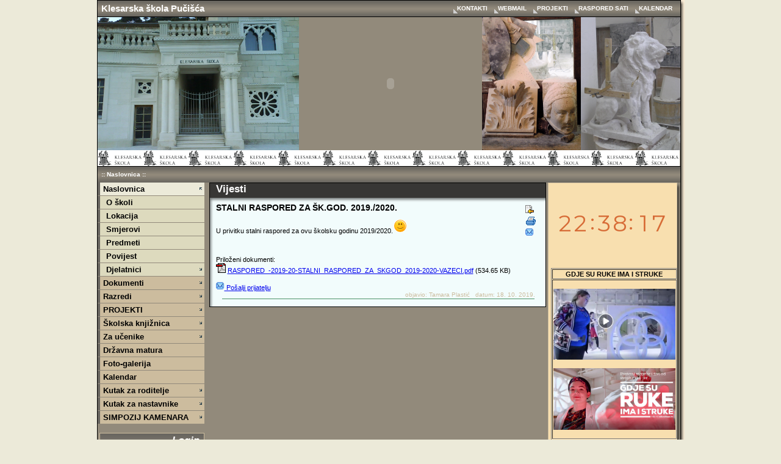

--- FILE ---
content_type: text/html; charset=iso-8859-2
request_url: http://ss-klesarska-pucisca.skole.hr/?news_hk=1&news_id=523&mshow=1054
body_size: 11721
content:
<!DOCTYPE html PUBLIC "-//W3C//DTD XHTML 1.0 Transitional//EN" "http://www.w3.org/TR/xhtml1/DTD/xhtml1-transitional.dtd">
<html xmlns="http://www.w3.org/1999/xhtml">

<head>
	<title>Klesarska škola Pučišća - Naslovnica - STALNI RASPORED ZA ŠK.GOD. 2019./2020.</title>

	<meta http-equiv="Content-Type" content="text/html; charset=iso-8859-2" />
	<link rel="alternate" type="application/rss+xml" title="" href="http://www.ss-klesarska-pucisca.skole.hr/rss/rssfeeder.php?rss_kid=1&amp;rss_ct=news&amp;rss_uid=1" />
<link rel="alternate" type="application/rss+xml" title="" href="http://www.ss-klesarska-pucisca.skole.hr/rss/rssfeeder.php?rss_kid=5276&amp;rss_ct=file&amp;rss_cid=47&amp;rss_uid=1" />

<style type="text/css">a.strix-popup{visibility:hidden}</style><script type="text/javascript" src="/inc/js/mootools-core-1.4.5-full-nocompat-yc.js?1333452434"></script>
<script type="text/javascript" src="/inc/js/mootools-more-1.4.0.1.js?1359987538"></script>
<script type="text/javascript" src="/inc/js/mocha/mocha-core-window-modal-mt14.js?1364290017"></script>
<script type="text/javascript" src="/inc/js/cms-init1.3.js?1380792939"></script>
<script type="text/javascript" src="/inc/js/milkbox2.2-mt1.3patch.js?1308061533"></script>
<script type="text/javascript" src="/inc/js/roll_include.js?1333633930"></script>
<link rel="stylesheet" href="/img/themes/default/strix4-default.css?1319551645" type="text/css" />
<link rel="stylesheet" href="/img/themes/default/Window.css?1308061506" type="text/css" />
<link rel="stylesheet" href="/img/themes/default/milkbox/milkbox.css?1308061506" type="text/css" />

	
	<meta http-equiv="Content-Language" content="HR" />
	<meta name="keywords" content="CMS, ďż˝kole, CARNet " />
	<meta name="language" content="Hrvatski" />
	<meta name="document-classification" content="Education" />
	<meta name="document-type" content="Public" />
	<meta name="document-rating" content="Safe for Kids" />
	<meta name="document-distribution" content="Global" />
	
	<link rel="shortcut icon" type="image/ico" href="/img/themes/default/images/favicon.ico" />
	<link rel='stylesheet' href='/img/themes/modern/5/master.css?1329395825' type='text/css' />

<!--[if IE]>
	<link rel='stylesheet' href='/img/themes/modern/5/ie7hack.css?1308061507' type='text/css' />
<![endif]-->

</head>

<body onload="">
	<a href="#glavni-stupac" class="skipper">preskoči na sadržaj</a>
	<center>
		<div id="okvir" class="clearfix floatholder">
			<div id="okvir-sjena-gore"></div>
			<div id="glavni">
				<div id="horizontalni-linkovi">
					<div id="naziv-skole">
						<a href="/" class="site-link">Klesarska škola Pučišća</a>
					</div>
					<div style="float:right;padding-right:5px;">
												<a href="/skola/kontakti" class="horiz-link" title="KONTAKTI">
									KONTAKTI
				</a>
					<a href="http://webmail.skole.hr/" class="horiz-link" title="WEBMAIL">
									WEBMAIL
				</a>
					<a href="http://ss-klesarska-pucisca.skole.hr/skola/projekti" class="horiz-link" title="PROJEKTI">
									PROJEKTI
				</a>
					<a href="http://ss-klesarska-pucisca.skole.hr/raspored_sati" class="horiz-link" title="RASPORED SATI">
									RASPORED SATI
				</a>
					<a href="http://ss-klesarska-pucisca.skole.hr/nastava/kalendar" class="horiz-link" title="KALENDAR">
									KALENDAR
				</a>
			
					</div>
				</div>
				<div class="banner_header">
	<div class="b_header"  >
							<div>
	<p>
		<object align="top" classid="clsid:d27cdb6e-ae6d-11cf-96b8-444553540000" codebase="http://download.macromedia.com/pub/shockwave/cabs/flash/swflash.cab#version=6,0,40,0" height="218" width="300"><param name="allowScriptAccess" value="never" /><param name="scale" value="noborder" /><param name="wmode" value="opaque" /><param name="menu" value="false" /><param name="quality" value="high" /><param name="movie" value="/upload/ss-klesarska-pucisca/images/headers/Flash/radiona.swf" /><embed allowscriptaccess="never" height="218" menu="false" pluginspage="http://www.macromedia.com/go/getflashplayer" quality="high" scale="noborder" src="/upload/ss-klesarska-pucisca/images/headers/Flash/radiona.swf" type="application/x-shockwave-flash" width="300" wmode="opaque"></embed></object><img alt="" src="/upload/ss-klesarska-pucisca/images/headers/Image/cestitka.jpg" style="width: 162px; height: 218px;" /><img alt="" src="/upload/ss-klesarska-pucisca/images/headers/Image/slika za naslovnicu.jpg" style="text-align: justify; width: 330px; float: left; height: 218px; margin-top: 0px; margin-bottom: 0px;" /><img alt="" src="/upload/ss-klesarska-pucisca/images/headers/Image/z11.JPG" style="width: 163px; height: 218px; float: right;" /></p>
	<div>
		<a href="http://www.klesarskaskola.hr/" target="_blank"><img alt="" src="/upload/ss-klesarska-pucisca/images/headers/Image/zankskole.png" style="color: rgb(0, 0, 238); text-align: justify; font-size: 9px; margin: 0px; width: 74px; float: left; height: 26px;" /></a></div>
</div>
<div>
	<a href="http://www.klesarskaskola.hr/" target="_blank"><img alt="" src="/upload/ss-klesarska-pucisca/images/headers/Image/zankskole.png" style="color: rgb(0, 0, 238); text-align: justify; font-size: 9px; margin: 0px; width: 74px; border-width: 0px; border-style: solid; float: left; height: 26px;" /></a>
	<div>
		<a href="http://www.klesarskaskola.hr/" target="_blank"><img alt="" src="/upload/ss-klesarska-pucisca/images/headers/Image/zankskole.png" style="color: rgb(0, 0, 238); text-align: justify; font-size: 9px; margin: 0px; width: 74px; border-width: 0px; border-style: solid; float: left; height: 26px;" /></a>
		<div>
			<a href="http://www.klesarskaskola.hr/" target="_blank"><img alt="" src="/upload/ss-klesarska-pucisca/images/headers/Image/zankskole.png" style="color: rgb(0, 0, 238); text-align: justify; font-size: 9px; margin: 0px; width: 73px; border-width: 0px; border-style: solid; float: left; height: 26px;" /></a>
			<div>
				<a href="http://www.klesarskaskola.hr/" target="_blank"><img alt="" src="/upload/ss-klesarska-pucisca/images/headers/Image/zankskole.png" style="color: rgb(0, 0, 238); text-align: justify; font-size: 9px; margin: 0px; width: 73px; border-width: 0px; border-style: solid; float: left; height: 26px;" /></a>
				<div>
					<a href="http://www.klesarskaskola.hr/" target="_blank"><img alt="" src="/upload/ss-klesarska-pucisca/images/headers/Image/zankskole.png" style="color: rgb(0, 0, 238); text-align: justify; font-size: 9px; margin: 0px; width: 74px; border-width: 0px; border-style: solid; float: left; height: 26px;" /></a>
					<div>
						<a href="http://www.klesarskaskola.hr/" target="_blank"><img alt="" src="/upload/ss-klesarska-pucisca/images/headers/Image/zankskole.png" style="color: rgb(0, 0, 238); text-align: justify; font-size: 9px; margin: 0px; width: 73px; border-width: 0px; border-style: solid; float: left; height: 26px;" /></a>
						<div>
							<a href="http://www.klesarskaskola.hr/" target="_blank"><img alt="" src="/upload/ss-klesarska-pucisca/images/headers/Image/zankskole.png" style="color: rgb(0, 0, 238); text-align: justify; font-size: 9px; margin: 0px; width: 74px; border-width: 0px; border-style: solid; float: left; height: 26px;" /></a>
							<div>
								<div>
									<div>
										<div>
											<div>
												<div>
													<div>
														<div>
															<div>
																<div>
																	<div>
																		<div>
																			<a href="http://www.klesarskaskola.hr/" target="_blank"><img alt="" src="/upload/ss-klesarska-pucisca/images/headers/Image/zankskole.png" style="color: rgb(0, 0, 238); text-align: justify; font-size: 9px; margin: 0px; width: 74px; border-width: 0px; border-style: solid; float: left; height: 26px;" /></a>
																			<div>
																				<div>
																					<a href="http://www.klesarskaskola.hr/" target="_blank"><img alt="" src="/upload/ss-klesarska-pucisca/images/headers/Image/zankskole.png" style="color: rgb(0, 0, 238); text-align: justify; font-size: 9px; margin: 0px; width: 74px; border-width: 0px; border-style: solid; float: left; height: 26px;" /></a>
																					<div>
																						<div>
																							<a href="http://www.klesarskaskola.hr/" target="_blank"><img alt="" src="/upload/ss-klesarska-pucisca/images/headers/Image/zankskole.png" style="color: rgb(0, 0, 238); text-align: justify; font-size: 9px; margin: 0px; width: 71px; border-width: 0px; border-style: solid; float: left; height: 26px;" /></a>
																							<div>
																								<div>
																									<a href="http://www.klesarskaskola.hr/" target="_blank"><img alt="" src="/upload/ss-klesarska-pucisca/images/headers/Image/zankskole.png" style="color: rgb(0, 0, 238); text-align: justify; font-size: 9px; margin: 0px; width: 72px; border-width: 0px; border-style: solid; float: left; height: 26px;" /></a></div>
																							</div>
																						</div>
																					</div>
																				</div>
																			</div>
																		</div>
																	</div>
																</div>
															</div>
														</div>
													</div>
												</div>
											</div>
										</div>
									</div>
								</div>
							</div>
						</div>
					</div>
				</div>
			</div>
		</div>
	</div>
</div>
<p>
	<a href="http://www.klesarskaskola.hr/" target="_blank"><img alt="" src="/upload/ss-klesarska-pucisca/images/headers/Image/zankskole.png" style="color: rgb(0, 0, 238); text-align: justify; font-size: 9px; margin: 0px; width: 74px; border-width: 0px; border-style: solid; float: left; height: 26px;" /></a></p>

			</div>

	<div style="clear:both"></div>

</div>
				<div id="navbar">	::&nbsp;<a href="/">Naslovnica</a>
::</div>

				<div id="lijevi-stupac">
					<div class="navigation">
	<div class="nivo1 selected"><a href="http://ss-klesarska-pucisca.skole.hr/">Naslovnica</a><span id="kid-vnav_1" class="nav" onclick="InvertVisibility('vnav_1');UpdateRollPreferences('vnav_1');$('kid-vnav_1').toggleClass('open');return false;"></span></div>
		<div id='vnav_1' style="display:block;">						<div class="nivo2"><a href="http://ss-klesarska-pucisca.skole.hr/skola">O školi</a></div>
													<div class="nivo2"><a href="http://ss-klesarska-pucisca.skole.hr/skola/lokacija">Lokacija</a></div>
													<div class="nivo2"><a href="http://ss-klesarska-pucisca.skole.hr/nastava/smjerovi">Smjerovi</a></div>
													<div class="nivo2"><a href="http://ss-klesarska-pucisca.skole.hr/nastava/predmeti">Predmeti</a></div>
													<div class="nivo2"><a href="http://ss-klesarska-pucisca.skole.hr/skola/povijest">Povijest</a></div>
													<div class="nivo2"><a href="http://ss-klesarska-pucisca.skole.hr/skola/djelatnici">Djelatnici</a><span id="kid-vnav_5256" class="nav open" onclick="InvertVisibility('vnav_5256');UpdateRollPreferences('vnav_5256');$('kid-vnav_5256').toggleClass('open');return false;"></span></div>
				<div id='vnav_5256' style="display:none;">					<div class="nivo3"><a href="http://ss-klesarska-pucisca.skole.hr/skola/djelatnici/jakov_babarovic">Jakov Babarović</a></div>
					<div class="nivo3"><a href="http://ss-klesarska-pucisca.skole.hr/skola/djelatnici/marijo_dominis">MARIJO DOMINIS</a></div>
					<div class="nivo3"><a href="http://ss-klesarska-pucisca.skole.hr/skola/djelatnici/darija_eterovic">Darija Eterović</a></div>
					<div class="nivo3"><a href="http://ss-klesarska-pucisca.skole.hr/skola/djelatnici/mireja_eterovic">Mireja Eterović</a></div>
					<div class="nivo3"><a href="http://ss-klesarska-pucisca.skole.hr/skola/djelatnici/mirta_jelavic-bebic">Mirta Jelavić Bebić</a></div>
					<div class="nivo3"><a href="http://ss-klesarska-pucisca.skole.hr/skola/djelatnici/marica_jercic">Marica Jerčić</a></div>
					<div class="nivo3"><a href="http://ss-klesarska-pucisca.skole.hr/skola/djelatnici/karmela_kastelan">Karmela Kaštelan</a></div>
					<div class="nivo3"><a href="http://ss-klesarska-pucisca.skole.hr/skola/djelatnici/silvana_kovacic-ursic">Silvana Kovačić Ursić</a></div>
					<div class="nivo3"><a href="http://ss-klesarska-pucisca.skole.hr/skola/djelatnici/vesela_lukic">Vesela Lukić</a></div>
					<div class="nivo3"><a href="http://ss-klesarska-pucisca.skole.hr/skola/djelatnici/ante_maglica">Ante Maglica</a></div>
					<div class="nivo3"><a href="http://ss-klesarska-pucisca.skole.hr/skola/djelatnici/emira_martinic">Emira Martinić</a></div>
					<div class="nivo3"><a href="http://ss-klesarska-pucisca.skole.hr/skola/djelatnici/ivona_martinic">Ivona Martinić</a></div>
					<div class="nivo3"><a href="http://ss-klesarska-pucisca.skole.hr/skola/djelatnici/josipa_martinic">Josipa Martinić</a></div>
					<div class="nivo3"><a href="http://ss-klesarska-pucisca.skole.hr/skola/djelatnici/katarina_martinic">Katarina Martinić</a></div>
					<div class="nivo3"><a href="http://ss-klesarska-pucisca.skole.hr/skola/djelatnici/kristina_martinic">Kristina Martinić</a></div>
					<div class="nivo3"><a href="http://ss-klesarska-pucisca.skole.hr/skola/djelatnici/tonci_martinic">Tonči Martinić</a></div>
					<div class="nivo3"><a href="http://ss-klesarska-pucisca.skole.hr/skola/djelatnici/vesna_martinic">Vesna Martinić</a></div>
					<div class="nivo3"><a href="http://ss-klesarska-pucisca.skole.hr/skola/djelatnici/vinko_martinic1">Vinko Martinić</a></div>
					<div class="nivo3"><a href="http://ss-klesarska-pucisca.skole.hr/skola/djelatnici/sinica_martinic-cezar">SINIŠA MARTINIĆ-CEZAR</a></div>
					<div class="nivo3"><a href="http://ss-klesarska-pucisca.skole.hr/skola/djelatnici/verica_martinic-jercic">Verica Martinić Jerčić</a></div>
					<div class="nivo3"><a href="http://ss-klesarska-pucisca.skole.hr/skola/djelatnici/branko_matic">Branko Matić</a></div>
					<div class="nivo3"><a href="http://ss-klesarska-pucisca.skole.hr/skola/djelatnici/zeljko_mileta">Željko Mileta</a></div>
					<div class="nivo3"><a href="http://ss-klesarska-pucisca.skole.hr/skola/djelatnici/berislav_milisic">Berislav Milišić</a></div>
					<div class="nivo3"><a href="http://ss-klesarska-pucisca.skole.hr/skola/djelatnici/maja_milkovic2">Maja Milković</a></div>
					<div class="nivo3"><a href="http://ss-klesarska-pucisca.skole.hr/skola/djelatnici/jadranka_mornar">Jadranka Mornar</a></div>
					<div class="nivo3"><a href="http://ss-klesarska-pucisca.skole.hr/skola/djelatnici/sandra_nejasmic">Sandra Nejašmić</a></div>
					<div class="nivo3"><a href="http://ss-klesarska-pucisca.skole.hr/skola/djelatnici/damir_nizetic">Damir Nižetić</a></div>
					<div class="nivo3"><a href="http://ss-klesarska-pucisca.skole.hr/skola/djelatnici/denis_nizetic1">Denis Nižetić</a></div>
					<div class="nivo3"><a href="http://ss-klesarska-pucisca.skole.hr/skola/djelatnici/katija_nizetic">Katija Nižetić</a></div>
					<div class="nivo3"><a href="http://ss-klesarska-pucisca.skole.hr/skola/djelatnici/dario_orlandini">Dario Orlandini</a></div>
					<div class="nivo3"><a href="http://ss-klesarska-pucisca.skole.hr/skola/djelatnici/suzana_parunov">Suzana Parunov</a></div>
					<div class="nivo3"><a href="http://ss-klesarska-pucisca.skole.hr/skola/djelatnici/daslav_petrovic">Daslav Petrović</a></div>
					<div class="nivo3"><a href="http://ss-klesarska-pucisca.skole.hr/skola/djelatnici/tamara_plastic">Tamara Plastić</a></div>
									</div>								</div>		<div class="nivo1"><a href="http://ss-klesarska-pucisca.skole.hr/dokumenti">Dokumenti</a><span id="kid-vnav_5276" class="nav open" onclick="InvertVisibility('vnav_5276');UpdateRollPreferences('vnav_5276');$('kid-vnav_5276').toggleClass('open');return false;"></span></div>
		<div id='vnav_5276' style="display:none;">						<div class="nivo2"><a href="http://ss-klesarska-pucisca.skole.hr/statut_skole">Statut škole</a></div>
													<div class="nivo2"><a href="http://ss-klesarska-pucisca.skole.hr/godisnji_program">Godišnji program</a></div>
													<div class="nivo2"><a href="http://ss-klesarska-pucisca.skole.hr/_kolski_kurikulum">Školski kurikulum</a></div>
													<div class="nivo2"><a href="http://ss-klesarska-pucisca.skole.hr/skola/natjecaji">Natječaji</a></div>
													<div class="nivo2"><a href="http://ss-klesarska-pucisca.skole.hr/dokumenti/dokumentiskole">Dokumenti škole</a></div>
													<div class="nivo2"><a href="http://ss-klesarska-pucisca.skole.hr/skola/dokumenti">Sjednice</a></div>
													<div class="nivo2"><a href="http://ss-klesarska-pucisca.skole.hr/samovrednovanje1/model_samovrednovanja">Model samovrednovanja</a><span id="kid-vnav_5387" class="nav open" onclick="InvertVisibility('vnav_5387');UpdateRollPreferences('vnav_5387');$('kid-vnav_5387').toggleClass('open');return false;"></span></div>
				<div id='vnav_5387' style="display:none;">					<div class="nivo3"><a href="http://ss-klesarska-pucisca.skole.hr/samovrednovanje1">Samovrednovanje</a></div>
									</div>								</div>		<div class="nivo1"><a href="http://ss-klesarska-pucisca.skole.hr/razredi">Razredi</a><span id="kid-vnav_5260" class="nav open" onclick="InvertVisibility('vnav_5260');UpdateRollPreferences('vnav_5260');$('kid-vnav_5260').toggleClass('open');return false;"></span></div>
		<div id='vnav_5260' style="display:none;">						<div class="nivo2"><a href="http://ss-klesarska-pucisca.skole.hr/razredi/prvi">Prvi razredi</a></div>
													<div class="nivo2"><a href="http://ss-klesarska-pucisca.skole.hr/razredi/drugi">Drugi razredi</a></div>
													<div class="nivo2"><a href="http://ss-klesarska-pucisca.skole.hr/razredi/treci">Treći razredi</a></div>
													<div class="nivo2"><a href="http://ss-klesarska-pucisca.skole.hr/razredi/cetvrti">Četvrti razredi</a></div>
												</div>		<div class="nivo1"><a href="http://ss-klesarska-pucisca.skole.hr/skola/projekti">PROJEKTI</a><span id="kid-vnav_5263" class="nav open" onclick="InvertVisibility('vnav_5263');UpdateRollPreferences('vnav_5263');$('kid-vnav_5263').toggleClass('open');return false;"></span></div>
		<div id='vnav_5263' style="display:none;">						<div class="nivo2"><a href="http://ss-klesarska-pucisca.skole.hr/skola/projekti/projekt_bimstone">Projekt BIMSTONE</a></div>
													<div class="nivo2"><a href="http://ss-klesarska-pucisca.skole.hr/skola/projekti/projekt_safeplace">Projekt SAFEPLACE</a></div>
													<div class="nivo2"><a href="http://ss-klesarska-pucisca.skole.hr/skola/projekti/projekt_brabourg">Projekt BRABOURG</a></div>
													<div class="nivo2"><a href="http://ss-klesarska-pucisca.skole.hr/skola/projekti/earn_projekt1">Projekt EARN</a></div>
													<div class="nivo2"><a href="http://ss-klesarska-pucisca.skole.hr/e_skole">Projekt e-Škole</a></div>
													<div class="nivo2"><a href="http://ss-klesarska-pucisca.skole.hr/skola/projekti/stoneplacing_projekt">Projekt STONEPLACING</a></div>
													<div class="nivo2"><a href="http://ss-klesarska-pucisca.skole.hr/skola/projekti/projekt_safequ">Projekt SAFEQU</a></div>
													<div class="nivo2"><a href="http://ss-klesarska-pucisca.skole.hr/skola/projekti/kamen_stone_projekt">Projekt KAMEN</a></div>
												</div>		<div class="nivo1"><a href="http://ss-klesarska-pucisca.skole.hr/knjiznica/skolska_knjiznica">Školska knjižnica</a><span id="kid-vnav_5541" class="nav open" onclick="InvertVisibility('vnav_5541');UpdateRollPreferences('vnav_5541');$('kid-vnav_5541').toggleClass('open');return false;"></span></div>
		<div id='vnav_5541' style="display:none;">						<div class="nivo2"><a href="http://ss-klesarska-pucisca.skole.hr/knjiznica/o_knjiznici/radno_vrijeme">Radno vrijeme</a></div>
													<div class="nivo2"><a href="http://ss-klesarska-pucisca.skole.hr/knjiznica/o_knjiznici/kontakt">Kontakt</a></div>
													<div class="nivo2"><a href="http://ss-klesarska-pucisca.skole.hr/izdava_ka_djelatnost">Izdavaštvo</a></div>
													<div class="nivo2"><a href="http://ss-klesarska-pucisca.skole.hr/e_skole/edukacije">Edukacije</a></div>
													<div class="nivo2"><a href="http://ss-klesarska-pucisca.skole.hr/knjiznica/referentna_zbirka">Referentna zbirka</a></div>
													<div class="nivo2"><a href="http://ss-klesarska-pucisca.skole.hr/knjiznica/za_ucenike/casopisi">Časopisi</a></div>
													<div class="nivo2"><a href="http://ss-klesarska-pucisca.skole.hr/knjiznica/preporuceni_izvori">Preporučeni izvori informacija</a></div>
													<div class="nivo2"><a href="http://ss-klesarska-pucisca.skole.hr/knjiznica/druge_knjiznice">Mrežne stranice drugih knjižnica</a></div>
													<div class="nivo2"><a href="http://ss-klesarska-pucisca.skole.hr/knjiznica/lektira">Lektira</a></div>
													<div class="nivo2"><a href="http://ss-klesarska-pucisca.skole.hr/knjiznica/lektira/eLektire">eLektire</a></div>
													<div class="nivo2"><a href="http://ss-klesarska-pucisca.skole.hr/knjiznica/drustvene_mreze">Društvene mreže</a></div>
												</div>		<div class="nivo1"><a href="http://ss-klesarska-pucisca.skole.hr/knjiznica/za_ucenike">Za učenike</a><span id="kid-vnav_5550" class="nav open" onclick="InvertVisibility('vnav_5550');UpdateRollPreferences('vnav_5550');$('kid-vnav_5550').toggleClass('open');return false;"></span></div>
		<div id='vnav_5550' style="display:none;">						<div class="nivo2"><a href="http://ss-klesarska-pucisca.skole.hr/nastava">Nastava</a></div>
													<div class="nivo2"><a href="http://ss-klesarska-pucisca.skole.hr/nastava/aktivnosti">Slobodne aktivnosti</a></div>
													<div class="nivo2"><a href="http://ss-klesarska-pucisca.skole.hr/raspored_sati">Raspored sati</a></div>
													<div class="nivo2"><a href="http://ss-klesarska-pucisca.skole.hr/knjiznica/zajednica">Informacije o zajednici</a></div>
													<div class="nivo2"><a href="http://ss-klesarska-pucisca.skole.hr/e_skole/e_dnevnik">e-Dnevnik</a></div>
												</div>		<div class="nivo1"><a href="http://ss-klesarska-pucisca.skole.hr/drzavna_matura">Državna matura</a></div>
				<div class="nivo1"><a href="http://ss-klesarska-pucisca.skole.hr/fotogalerija">Foto-galerija</a></div>
				<div class="nivo1"><a href="http://ss-klesarska-pucisca.skole.hr/nastava/kalendar">Kalendar</a></div>
				<div class="nivo1"><a href="http://ss-klesarska-pucisca.skole.hr/roditelji">Kutak za roditelje</a><span id="kid-vnav_5271" class="nav open" onclick="InvertVisibility('vnav_5271');UpdateRollPreferences('vnav_5271');$('kid-vnav_5271').toggleClass('open');return false;"></span></div>
		<div id='vnav_5271' style="display:none;">						<div class="nivo2"><a href="http://ss-klesarska-pucisca.skole.hr/roditelji/informacije">Raspored informacija</a></div>
													<div class="nivo2"><a href="http://ss-klesarska-pucisca.skole.hr/roditelji/roditeljski">Roditeljski sastanci</a></div>
													<div class="nivo2"><a href="http://ss-klesarska-pucisca.skole.hr/roditelji/e_dnevnik_za_roditelje">e-Dnevnik za roditelje</a></div>
													<div class="nivo2"><a href="http://ss-klesarska-pucisca.skole.hr/knjiznica/vijesti">Vijesti</a></div>
												</div>		<div class="nivo1"><a href="http://ss-klesarska-pucisca.skole.hr/kutak_za_nastavnike">Kutak za nastavnike</a><span id="kid-vnav_5628" class="nav open" onclick="InvertVisibility('vnav_5628');UpdateRollPreferences('vnav_5628');$('kid-vnav_5628').toggleClass('open');return false;"></span></div>
		<div id='vnav_5628' style="display:none;">						<div class="nivo2"><a href="http://ss-klesarska-pucisca.skole.hr/kutak_za_nastavnike/ednevnik">eDnevnik</a><span id="kid-vnav_5629" class="nav open" onclick="InvertVisibility('vnav_5629');UpdateRollPreferences('vnav_5629');$('kid-vnav_5629').toggleClass('open');return false;"></span></div>
				<div id='vnav_5629' style="display:none;">					<div class="nivo3"><a href="http://ss-klesarska-pucisca.skole.hr/e_skole/e_dnevnik/obrazac">Obrazac</a></div>
									</div>								</div>		<div class="nivo1"><a href="http://ss-klesarska-pucisca.skole.hr/skola/simpozij_kamena">SIMPOZIJ KAMENARA</a><span id="kid-vnav_5630" class="nav open" onclick="InvertVisibility('vnav_5630');UpdateRollPreferences('vnav_5630');$('kid-vnav_5630').toggleClass('open');return false;"></span></div>
		<div id='vnav_5630' style="display:none;">						<div class="nivo2"><a href="http://ss-klesarska-pucisca.skole.hr/skola/simpozij_kamena/prijave">Prijave</a></div>
												</div>	</div>
										
					<br />
					<div align="right" style="float:right;">
					<div class="mod-lijevo-head"><div class="mod-head-in">Login</div></div>
					<div class="mod-lijevo-body"><div class="mod-body-in">	<form name="login" id="login" method="post" action="https://login6.skole.hr/login.php">
	<input type="hidden" name="proto" value="http" />
	<input type="hidden" name="origin" value="https://ss-klesarska-pucisca.skole.hr" />
	<input type="hidden" name="redirect" value="/" />
	Korisnik: <input type="text" id="loginname" class="input-text" name="loginname" /><br />
	Lozinka: <input type="password" id="loginpassw" class="input-text" name="loginpassw" onkeypress="var _e=(String(typeof(event))=='undefined')?self.event:event;var _v=_e?parseInt(_e.which||_e.keyCode||0):0;if(_v==13||_v==10)this.form.submit();else return true;" />
		<div class="gumbi"><a href="#" class="gumb" onclick="document.login.submit();">&nbsp;Prijava&nbsp;</a></div>
	</form>
</div></div>
																		<a name="mod_static3"></a>
															<div class="mod-lijevo-head">
								
								<div class="mod-head-in">e-Dnevnik</div>
								</div>
														<div class="mod-lijevo-body"><div class="mod-body-in">

	<a name="s3-1068" id="s3-1068"></a>
	<p style="text-align: center;"><a href="https://ocjene.skole.hr/pocetna/prijava" target="_blank"><img alt="" src="/upload/ss-klesarska-pucisca/images/static3/1068/Image/200x100-e-D_ucenici_3.png" style="width: 160px; height: 80px;" /></a></p>

<p style="text-align: center;"><a href="https://e-dnevnik.skole.hr/main/login" target="_blank"><img alt="" src="/upload/ss-klesarska-pucisca/images/static3/1068/Image/200x100-e-D_nastavnici_3.png" style="width: 160px; height: 80px;" /></a></p>

<p style="text-align: center;"><a href="http://ss-klesarska-pucisca.skole.hr/e_skole/e_dnevnik" target="_blank"><span style="font-size:16px;"><strong>vi&scaron;e...</strong></span></a></p>

<div id="st3_documents_52_1068_1">
	

</div>
<div class="clearall"></div>



</div></div>
																								<a name="mod_static3"></a>
															<div class="mod-lijevo-head">
								
								<div class="mod-head-in">Office 365</div>
								</div>
														<div class="mod-lijevo-body"><div class="mod-body-in">

	<a name="s3-1122" id="s3-1122"></a>
	<p style="text-align: center;"><a href="https://office365.skole.hr/default/login" target="_blank"><img alt="" src="/upload/ss-klesarska-pucisca/images/static3/1122/Image/preuzmi.png" style="width: 160px; height: 74px;" /></a></p>

<div id="st3_documents_52_1122_1">
	

</div>
<div class="clearall"></div>



</div></div>
																								<a name="mod_static3"></a>
															<div class="mod-lijevo-head">
								
								<div class="mod-head-in">e-Škole</div>
								</div>
														<div class="mod-lijevo-body"><div class="mod-body-in">

	<a name="s3-1118" id="s3-1118"></a>
	<p style="text-align: center;"><img alt="" src="/upload/ss-klesarska-pucisca/images/static3/1118/Image/Izrezak2.JPG" style="width: 150px; height: 198px;" /></p>

<p style="text-align: center;"><span style="font-size:14px;"><a href="http://ss-klesarska-pucisca.skole.hr/e_skole">vi&scaron;e</a></span></p>

<div id="st3_documents_52_1118_1">
	

<div class="clearall"></div>
<div class="static3_documents">
	Priloženi dokumenti:<br/>
		<a href="/upload/ss-klesarska-pucisca/images/static3/1118/attachment/E-SKOLE_01-12.pdf">E-SKOLE 01-12.pdf</a>
	<br />
	<br />
</div>
</div>
<div class="clearall"></div>



</div></div>
																								<a name="mod_static3"></a>
															<div class="mod-lijevo-head">
								
								<div class="mod-head-in">ICT Županija</div>
								</div>
														<div class="mod-lijevo-body"><div class="mod-body-in">

	<a name="s3-1223" id="s3-1223"></a>
	<p style="text-align: center;"><img alt="" src="/upload/ss-klesarska-pucisca/images/static3/1223/Image/320X100%20_5.png" style="width: 160px; height: 50px;" /></p>

<p style="text-align: center;"><em><a href="http://ss-klesarska-pucisca.skole.hr/?news_hk=1&amp;news_id=504&amp;mshow=1054#mod_news" target="_blank">Vi&scaron;e</a></em></p>

<div id="st3_documents_52_1223_1">
	

</div>
<div class="clearall"></div>



</div></div>
																								<a name="mod_anketa"></a>
															<div class="mod-lijevo-head">
								
								<div class="mod-head-in">E-Dnevnik</div>
								</div>
														<div class="mod-lijevo-body"><div class="mod-body-in"><div class="anketa-wrapper">
			<strong>Što misliš o uvođenju e-Dnevnika u nastavu?</strong>
		<form id="anketa_forma_1120" action="/?ank_action=vote" method="post">
		<fieldset>
		<input type="hidden" name="anketa_id" value="9" />
		<input type="hidden" name="layout_id" value="1120" />

					<input type="radio" name="radiobutton_glasaj" id="ankid-30" value="30" />
			<label for="ankid-30">Sviđa mi se. Mislim da je to dobro i za učenike i za roditelje i nastavnike.</label>
			<br />
					<input type="radio" name="radiobutton_glasaj" id="ankid-31" value="31" />
			<label for="ankid-31">Mislim da je bilo bolje i jednostavnije prije.</label>
			<br />
					<input type="radio" name="radiobutton_glasaj" id="ankid-32" value="32" />
			<label for="ankid-32">Uopće mi se ne sviđa.</label>
			<br />
		
		
		<div class="gumbi">
			<input type="submit" name="anketaGlasaj" value="Glasaj" class="gumb" />
			<span class="s1"></span> 			<a href="/?only_mod_instance=71_1120_1&amp;ank_action=results&amp;anketa_id=9" class="strix-popup gumb" rel="{method:'iframe',width:600,height:200}" title="Rezultati ankete">Rezultati</a>
			<span class="s2"></span> 			<a href="/?only_mod_instance=71_1120_1&amp;ank_action=archive" class="strix-popup gumb" rel="{method:'iframe',width:600,height:300}" title="Prijašnje ankete">Arhiva</a>
		</div>
		</fieldset>
		</form>
	</div>
<br />

</div></div>
																								<a name="mod_hitcounter"></a>
															<div class="mod-lijevo-head">
								
								<div class="mod-head-in">Brojač posjeta</div>
								</div>
														<div class="mod-lijevo-body"><div class="mod-body-in"><div id="hitcounter">
			Ispis statistike od 10. 7. 2011.
		<br /><br />
				Ukupno: <span>579473</span><br />
				Ovaj mjesec: <span>5251</span><br />
				Ovaj tjedan: <span>674</span><br />
				Danas: <span>322</span>
	</div>

</div></div>
																</div>
				</div>

				<div id="glavni-stupac">
															<a name="mod_news"></a>
													<div class="glavni-zaglavlje">
								Vijesti
								
							</div>
												<div class="glavni-shadow-in">
							<div class="glavni-stupac-header"><img src="/img/themes/modern/5/images/bg_glavni_header_l.gif" alt="" /></div>
							<div class="glavni-iznutra" ><div>

		<div class="alati-sadrzaj-gore">
			<a href="/#mod_news"><img src="/img/themes/modern/5/images/icons/icon_strelica_lijevo.gif" alt="Povratak na prethodnu stranicu" width="14" height="14" border="0" title="Povratak na prethodnu stranicu" /></a>
		<a href="/print/?prt_name=news&amp;prt_id=523"><img src="/img/themes/default/images/icons/icon_printer.gif" alt="Ispiši članak" title="Ispiši članak" /></a>
			
					<a title="Pošalji prijatelju" href="/?only_mod_instance=69_1054_0&amp;tofriend=1" rel="{method:'iframe',width:390,height:430}" class="strix-popup">
				<img src="/img/themes/default/images/mail2.gif" alt="Pošalji prijatelju" width="14" height="14" border="0" title="Pošalji prijatelju" />
			</a>
				</div>

	<p class="naslov">STALNI RASPORED ZA ŠK.GOD. 2019./2020.</p>

	<div>
	<strong><p>U privitku stalni raspored za ovu &scaron;kolsku godinu 2019/2020.<img alt="smiley" height="23" src="http://ss-klesarska-pucisca.skole.hr/inc/ckeditor/plugins/smiley/images/regular_smile.png" title="smiley" width="23" /></p>
</strong>
	</div>

	<br />
	<div></div>
	<br />

	    <div id="result">
					Priloženi dokumenti:<br />
							<img src="/img/themes/default/ikone/pdf.gif" alt=""  class="icon"/> 
				<a href="/upload/ss-klesarska-pucisca/newsattach/523/RASPORED_-2019-20-STALNI_RASPORED_ZA_SKGOD_2019-2020-VAZECI.pdf">RASPORED_-2019-20-STALNI_RASPORED_ZA_SKGOD_2019-2020-VAZECI.pdf</a>
				(534.65 KB)								<br />
						</div>
    <br />
					<a title="Pošalji prijatelju" href="/?only_mod_instance=69_1054_0&amp;tofriend=1" rel="{method:'iframe',width:430,height:430}" class="strix-popup">
			<img src="/img/themes/default/images/mail2.gif" alt="Pošalji prijatelju" width="14" height="14" border="0" title="Pošalji prijatelju" /> Pošalji prijatelju
		</a>
		
		<div>
							<div>
				
				
							</div>
		</div>
		<div style="padding-left:10px;clear:both;">
			<div class="objavio">objavio: <a href="/blue2/?userid=19">Tamara Plastić</a> &nbsp; datum: 18. 10. 2019.</div>
			<div class="lajna"></div>
		</div>
	</div>
<br />
<script type="text/javascript" src="/inc/js/common_functions.js"></script></div>
							<div class="clearall"></div>
						</div>
													</div>

				<div id="desni-stupac">
					<div id="desni-stupac-kut-dg"></div>
					<div id="desno-inside">
																		<a name="mod_static3"></a>
														<div class="mod-desno-body"><div class="mod-body-in">

	<a name="s3-1219" id="s3-1219"></a>
	<p style="text-align: center;">&nbsp;</p>

<p style="text-align: center;"><iframe clocktype="html5" frameborder="no" scrolling="no" src="https://www.clocklink.com/html5embed.php?clock=047&amp;timezone=Croatia_Zagreb&amp;color=orange&amp;size=190&amp;Title=&amp;Message=&amp;Target=&amp;From=2019,1,1,0,0,0&amp;Color=blue" style="overflow:hidden;border:0;margin:0;padding:0;width:190px;height:80px;"></iframe></p>

<table align="left" border="1" cellpadding="1" cellspacing="1" style="width:90px;">
	<thead>
		<tr>
			<th scope="col" style="text-align: center;">GDJE SU RUKE IMA I STRUKE</th>
		</tr>
		<tr>
			<td style="text-align: center;">
			<p><a href="https://hr-hr.facebook.com/klesarskaskolapucisca/videos/461220481114677/" target="_blank"><img alt="" src="/upload/ss-klesarska-pucisca/images/static3/1219/Image/Barbara-ruke-struke.JPG" style="width: 200px; height: 116px;" /></a></p>

			<p><a href="https://carnet-my.sharepoint.com/:v:/g/personal/tamara_plastic_skole_hr/klesarska/ERvifo8LWdhAopt-IwUu-akBr1znCyHqu0Tau63Eii2ZkA?e=EO12su" target="_blank"><img alt="" src="https://carnet-my.sharepoint.com/:v:/g/personal/tamara_plastic_skole_hr/klesarska/ERvifo8LWdhAopt-IwUu-akBr1znCyHqu0Tau63Eii2ZkA?e=EO12su" style="width: 200px; height: 101px;" /></a><a href="https://carnet-my.sharepoint.com/:v:/g/personal/tamara_plastic_skole_hr/klesarska/ERvifo8LWdhAopt-IwUu-akBr1znCyHqu0Tau63Eii2ZkA?e=EO12su" target="_blank"><img alt="" src="/upload/ss-klesarska-pucisca/images/static3/1219/Image/klesarica-MINGO.JPG" style="width: 200px; height: 101px;" /></a></p>
			</td>
		</tr>
		<tr>
			<td style="text-align: center;">
			<p 0px="" style="background-color: transparent; color: rgb(51, 51, 51); font-family: sans-serif,Arial,Verdana," trebuchet="">Videospot Ministarstva gospodarstva, poduzetni&scaron;tva i obrta za promociju strukovnog obrazovanja i deficitarnih zanimanja</p>
			</td>
		</tr>
	</thead>
</table>

<div id="st3_documents_52_1219_1">
	

</div>
<div class="clearall"></div>



</div></div><br />
																								<a name="mod_search3"></a>
															<div class="mod-head-desno">
								
								<div class="mod-head-in">Tražilica</div>
								</div>
														<div class="mod-desno-body"><div class="mod-body-in"><form action="/search" id="search_form" name="search_form" method="get">
	<input type="hidden" name="s3_nr" value="25" />
	<input type="hidden" name="s3_skip" value="1" />
		<input name="s3q" type="text" class="input-text" style="width: 98%;" /><br />
			<div align="left" style="padding-top:5px;">
			<a href="/search" title="Napredno pretraživanje sadržaja školskog weba">Napredno pretraživanje</a>
		</div>
		<div class="gumbi"><input name="Submit" type="submit" value="Traži" /></div>
</form>
</div></div><br />
																								<a name="mod_static3"></a>
															<div class="mod-head-desno">
								
								<div class="mod-head-in">UČENIČKI RADOVI</div>
								</div>
														<div class="mod-desno-body"><div class="mod-body-in">

	<a name="s3-1170" id="s3-1170"></a>
	<p ms="" style="color: rgb(51, 51, 51); font-family: sans-serif, Arial, Verdana, " trebuchet=""><a href="https://photos.app.goo.gl/YEs9RV8PwGotK9LU6" onclick="window.open(this.href, '', 'resizable=yes,status=no,location=no,toolbar=no,menubar=no,fullscreen=no,scrollbars=yes,dependent=no'); return false;" style="color: rgb(7, 130, 193);"><tt><strong><img alt="" src="/upload/ss-klesarska-pucisca/images/static3/874/Image/20180711_111100.jpg" style="cursor: default; width: 200px; height: 267px; float: left;" /></strong></tt></a></p>

<div id="st3_documents_52_1170_1">
	

</div>
<div class="clearall"></div>



</div></div><br />
																								<a name="mod_static3"></a>
															<div class="mod-head-desno">
								
								<div class="mod-head-in">Projekti i partneri</div>
								</div>
														<div class="mod-desno-body"><div class="mod-body-in">

	<a name="s3-874" id="s3-874"></a>
	<table align="center" border="1" cellpadding="2" cellspacing="1" style="width:115px;">
	<tbody>
		<tr>
			<td colspan="1" style="height: 50px; text-align: center; vertical-align: top;"><img alt="Projekt je tek započeo" src="/upload/ss-klesarska-pucisca/images/static3/874/Image/Logo%20BIMstone.PNG" style="width: 200px; height: 116px;" /></td>
		</tr>
		<tr>
			<td colspan="1" style="height: 50px; text-align: center; vertical-align: top;">
			<p><a href="http://ss-klesarska-pucisca.skole.hr/skola/projekti/projekt_safeplace" target="_blank"><span style="font-size:22px;"><span style="font-family:comic sans ms,cursive;"><tt><strong><img alt="" src="/upload/ss-klesarska-pucisca/images/static3/874/Image/safeplace-logo.JPG" style="width: 192px; height: 95px;" /></strong></tt></span></span></a></p>
			</td>
		</tr>
		<tr>
			<td colspan="1" style="height: 50px; text-align: center; vertical-align: top;"><a href="http://www.bracbourgogne.com.hr/" style="text-align: center;" target="_blank"><img alt="" src="/upload/ss-klesarska-pucisca/images/static3/874/Image/logo%20pleter.png" style="width: 180px; height: 180px;" /></a></td>
		</tr>
		<tr>
			<td colspan="1" style="height: 50px; text-align: center; vertical-align: top;">
			<p><a href="http://ooz-sezana.si/?page_id=6791" target="_blank"><img alt="" src="/upload/ss-klesarska-pucisca/images/static3/874/Image/earn.JPG" style="width: 200px; height: 59px;" /></a></p>

			<p><span style="font-size:14px;"><a href="http://ooz-sezana.si/?page_id=6791" target="_blank"><strong>Projekt EARN</strong></a></span></p>

			<table border="1" cellpadding="1" cellspacing="1" style="width:200px;">
				<tbody>
					<tr>
						<td><a href="/upload/ss-klesarska-pucisca/images/static3/874/File/EARN/KlesarskaEARN.pdf" target="_blank"><span style="font-family:comic sans ms,cursive;">Mediji</span></a></td>
						<td><span style="font-family:comic sans ms,cursive;"><a href="http://www.dropbox.com/sc/51w0pei7sp6itgj/AAA99uYCnHlBFDV1GYmopITEa">U</a></span><span style="font-family:comic sans ms,cursive;"><a href="https://www.dropbox.com/sc/51w0pei7sp6itgj/AAA99uYCnHlBFDV1GYmopITEa" target="_blank">&nbsp;Sloveniji</a></span><a href="http://www.dropbox.com/sc/51w0pei7sp6itgj/AAA99uYCnHlBFDV1GYmopITEa"><span style="font-family:comic sans ms,cursive;">-foto</span></a></td>
					</tr>
					<tr>
						<td><a href="http://ss-klesarska-pucisca.skole.hr/skola/projekti/earn_projekt">Događanja</a></td>
						<td><a href="https://www.dropbox.com/sc/f6wjntndd4b530a/AACUPqWo4M-Jt7hGZlDoCoPOa" target="_blank">U Veroni</a><a href="http://www.dropbox.com/sc/f6wjntndd4b530a/AACUPqWo4M-Jt7hGZlDoCoPOa">-foto</a></td>
					</tr>
					<tr>
						<td><a href="https://www.dropbox.com/home/Bra%C4%8D%20Study%20visit%2016.-20.5.17/photos" target="_blank">S</a><a href="https://www.dropbox.com/sh/0tvkeh9ugv3728w/AAD-54BkGb48DGpeWRuQRldBa?dl=0" target="_blank">plit-Brač</a></td>
						<td><a href="https://www.dropbox.com/sh/76z8dbicyhl3izr/AAB_tzQ0vwEP-2PswogM6sbga?dl=0" target="_blank">Sežana122017foto</a></td>
					</tr>
					<tr>
						<td><a href="http://ss-klesarska-pucisca.skole.hr/skola/projekti/earn_projekt?st3_action=upload_doc" onclick="window.open(this.href, '', 'resizable=yes,status=no,location=no,toolbar=no,menubar=no,fullscreen=no,scrollbars=no,dependent=no'); return false;">Materijali</a></td>
						<td><a href="https://hr-hr.facebook.com/klesarskaskolapucisca/" onclick="window.open(this.href, '', 'resizable=yes,status=no,location=no,toolbar=no,menubar=no,fullscreen=no,scrollbars=yes,dependent=no'); return false;">Zavr&scaron;no događanje</a></td>
					</tr>
				</tbody>
			</table>

			<p style="text-align: left;"><a href="http://www.stoneplacing.com/en" target="_blank"><img alt="" src="/upload/ss-klesarska-pucisca/images/static3/874/Image/stoneplacing.png" style="width: 191px; height: 48px;" /></a></p>

			<table align="center" border="1" cellpadding="1" cellspacing="1" style="width:195px;">
				<tbody>
					<tr>
						<td><a href="/upload/ss-klesarska-pucisca/images/static3/874/File/CURRICULUM-STPL-na_engleskom_jeziku.pdf" target="_blank">KURIKUL</a><a href="/upload/ss-klesarska-pucisca/images/static3/874/File/STONEPLACING/StonePlacingCourseCurriculumEN-vazeci.pdf" target="_blank">-engl</a></td>
						<td><a href="/upload/ss-klesarska-pucisca/images/static3/874/File/STONEPLACING/Stoneplacingcouricula-hrv.pdf" target="_blank"><span style="font-size:9px;">KURIKUL-hrv</span></a></td>
					</tr>
					<tr>
						<td><a href="http://stoneplacing.com/ready/index.php" target="_blank">O<br />
						projektu</a></td>
						<td><span style="font-size:12px;"><a href="http://ss-klesarska-pucisca.skole.hr/upload/ss-klesarska-pucisca/images/static3/938/attachment/STONEPLACING&amp;SAFEQU_(1).pdf" target="_blank">Puči&scaron;ća-simpozij</a></span></td>
					</tr>
					<tr>
						<td><a href="http://ss-klesarska-pucisca.skole.hr/fotogalerija?show=album&amp;id=10" target="_self">Rodez-foto</a></td>
						<td><a href="http://ss-klesarska-pucisca.skole.hr/upload/ss-klesarska-pucisca/images/newsimg/56/File/Montaza_kamena-Rodez.pdf" target="_blank">Rodez-<br />
						prezentacija</a></td>
					</tr>
				</tbody>
			</table>
			</td>
		</tr>
		<tr>
			<td colspan="1" style="height: 50px; text-align: center; vertical-align: top;">
			<p><a href="http://www.safequ.eu/logo6.php" target="_blank"><img alt="" src="/upload/ss-klesarska-pucisca/images/static3/874/Image/safequ.jpg" style="width: 191px; height: 58px;" /></a></p>

			<table align="center" border="1" cellpadding="1" cellspacing="1" style="width:195px;">
				<tbody>
					<tr>
						<td><a href="http://ss-klesarska-pucisca.skole.hr/upload/ss-klesarska-pucisca/images/static3/938/attachment/STONEPLACING&amp;SAFEQU_(1).pdf" target="_blank">Puči&scaron;ća-simpozij</a></td>
						<td><a href="http://ss-klesarska-pucisca.skole.hr/fotogalerija?show=album&amp;id=9" target="_self">Puči&scaron;ća<br />
						-foto</a></td>
					</tr>
					<tr>
						<td><a href="http://www.safequ.eu/" target="_blank">O projektu</a></td>
						<td><a href="http://ss-klesarska-pucisca.skole.hr/fotogalerija?show=album&amp;id=14">Freiburg<br />
						-foto</a></td>
					</tr>
				</tbody>
			</table>

			<p>&nbsp;</p>
			</td>
		</tr>
		<tr>
			<td style="text-align: center;"><a href="http://www.eu-kamen.com/" target="_blank"><img alt="" src="/upload/ss-klesarska-pucisca/images/static3/874/Image/logo-projekt_kamen.jpg" style="width: 190px; height: 119px; margin-top: 0px; margin-bottom: 0px; float: left;" /></a></td>
		</tr>
	</tbody>
</table>

<p>&nbsp;</p>

<div id="st3_documents_52_874_1">
	

</div>
<div class="clearall"></div>



</div></div><br />
																								<a name="mod_static3"></a>
															<div class="mod-head-desno">
								
								<div class="mod-head-in">Iz medija...</div>
								</div>
														<div class="mod-desno-body"><div class="mod-body-in">

	<a name="s3-1139" id="s3-1139"></a>
	<p style="text-align: center;"><a href="https://sada.rtl.hr/rtl-kockica/etno-sat/227418/etno-sat-44/" target="_blank"><img alt="" src="/upload/ss-klesarska-pucisca/images/static3/1139/Image/kles-video.jpg" style="width: 200px; height: 143px;" /></a></p>

<p style="text-align: center;"><em><strong>Hvala svim učenicima!</strong></em></p>

<p style="text-align: center;"><em>Pogledajte video...</em><img alt="smiley" height="23" src="http://ss-klesarska-pucisca.skole.hr/inc/ckeditor/plugins/smiley/images/regular_smile.png" title="smiley" width="23" /></p>

<div id="st3_documents_52_1139_1">
	

</div>
<div class="clearall"></div>



</div></div><br />
																								<a name="mod_static3"></a>
															<div class="mod-head-desno">
								
								<div class="mod-head-in">ŠKOLSKA RADIONA</div>
								</div>
														<div class="mod-desno-body"><div class="mod-body-in">

	<a name="s3-976" id="s3-976"></a>
	<p><img alt="" src="/upload/ss-klesarska-pucisca/images/static3/976/Image/13_big.jpg" style="width: 200px; height: 156px;" /></p>

<div id="st3_documents_52_976_1">
	

<div class="clearall"></div>
<div class="static3_documents">
	Priloženi dokumenti:<br/>
		<a href="/upload/ss-klesarska-pucisca/images/static3/976/attachment/POSJET_RADIONICI_KLESARSKE_SKOLE.docx">POSJET RADIONICI KLESARSKE SKOLE.docx</a>
	<br />
		<a href="/upload/ss-klesarska-pucisca/images/static3/976/attachment/IMG_0213.jpg">IMG 0213.jpg</a>
	<br />
		<a href="/upload/ss-klesarska-pucisca/images/static3/976/attachment/11081667_10206189824366919_147605582_n.jpg">11081667 10206189824366919 147605582 n.jpg</a>
	<br />
		<a href="/upload/ss-klesarska-pucisca/images/static3/976/attachment/detalj-u-radionici-klesarske-skole-u-puciscima.jpg">detalj-u-radionici-klesarske-skole-u-puciscima.jpg</a>
	<br />
		<a href="/upload/ss-klesarska-pucisca/images/static3/976/attachment/P1140120-001.jpg">P1140120-001.jpg</a>
	<br />
	<br />
</div>
</div>
<div class="clearall"></div>



</div></div><br />
																								<a name="mod_links2"></a>
															<div class="mod-head-desno">
								
								<div class="mod-head-in">Aktualni dokumenti</div>
								</div>
														<div class="mod-desno-body"><div class="mod-body-in">	<table width="100%" border="0" cellspacing="0" cellpadding="0"><tr><td height="18" class="rss-bg-gumbic"><div class="mod-podnaslov"><div class="pld3">KLESARSKI TEHNIČAR</div></div></td><td width="12" align="center" class="rss-bg-gumbic" height="18"><img onclick="InvertVisibility('roll_0link2950');SwapImage('/img/themes/modern/5', 'roll_img_0link2950', 'podmeni-otvori-off.gif', 'podmeni-zatvori-off.gif');UpdateRollPreferences('roll_0link2950');return false;" src="/img/themes/modern/5/images/podmeni-zatvori-off.gif" id="roll_img_0link2950" alt="" /></td></tr></table><div id='roll_0link2950' style="display:block;"><table width="100%" border="0" cellspacing="1" cellpadding="2"><tr><td>&nbsp;&bull;&nbsp;<a href="/redir_links2.php?l_id=24&amp;url=http%3A%2F%2Fwww.asoo.hr%2FUserDocsImages%2FKurikulumi%2FSZ_Klesarski%2520tehnicar_za%2520odobrenje_2013_02.pdf" target="_blank" title="STANDARD ZANIMANJA">STANDARD ZANIMANJA</a></td></tr><tr><td>&nbsp;&bull;&nbsp;<a href="/redir_links2.php?l_id=25&amp;url=http%3A%2F%2Fwww.asoo.hr%2FUserDocsImages%2FKurikulumi%2FSK_Klesarski%2520tehnicar_za%2520odobrenje_2013_02.pdf" target="_blank" title="STANDARD KVALIFIKACIJE">STANDARD KVALIFIKACI...</a></td></tr><tr><td>&nbsp;&bull;&nbsp;<a href="/redir_links2.php?l_id=26&amp;url=http%3A%2F%2Fwww.asoo.hr%2FUserDocsImages%2FKurikulumi%2FSK_Klesarski%2520tehnicar_za%2520odobrenje_2013_02.pdf" target="_blank" title="STRUKOVNI KURIKULUM">STRUKOVNI KURIKULUM</a></td></tr></table></div><!-- razmak --><table border="0" cellspacing="0" cellpadding="0" width="100%"><tr><td><img src="/img/themes/modern/5/images/spacer.gif" alt="" border="0" width="100" height="4" /><br /></td></tr></table>
	
</div></div><br />
																								<a name="mod_rss"></a>
															<div class="mod-head-desno">
								
								<div class="mod-head-in">Oglasna ploča</div>
								</div>
														<div class="mod-desno-body"><div class="mod-body-in">														<div class="clearall"></div>
	</div></div><br />
																								<a name="mod_static3"></a>
															<div class="mod-head-desno">
								
								<div class="mod-head-in">Simpozij kamenarstva</div>
								</div>
														<div class="mod-desno-body"><div class="mod-body-in">

	<a name="s3-938" id="s3-938"></a>
	<h3 style="color: blue;">
	Teme XX simpozija kamenarstva:</h3>

<div id="st3_documents_52_938_1">
	

<div class="clearall"></div>
<div class="static3_documents">
	Priloženi dokumenti:<br/>
		<a href="/upload/ss-klesarska-pucisca/images/static3/938/attachment/Izvjesce-XX_simpozij_kamenara-2013.pdf">Izvjesce-XX simpozij kamenara-2013.pdf</a>
	<br />
		<a href="/upload/ss-klesarska-pucisca/images/static3/938/attachment/STONEPLACING&SAFEQU_(1).pdf">STONEPLACING&SAFEQU (1).pdf</a>
	<br />
		<a href="/upload/ss-klesarska-pucisca/images/static3/938/attachment/Lokacijske_dozvole_za_eksploatacijsko_polje.pdf">Lokacijske dozvole za eksploatacijsko polje.pdf</a>
	<br />
		<a href="/upload/ss-klesarska-pucisca/images/static3/938/attachment/Potencijal_srednje_do_jace_razlomljenih_lezista.pdf">Potencijal srednje do jace razlomljenih lezista.pdf</a>
	<br />
		<a href="/upload/ss-klesarska-pucisca/images/static3/938/attachment/Koncept_novih_zakona.pdf">Koncept novih zakona.pdf</a>
	<br />
		<a href="/upload/ss-klesarska-pucisca/images/static3/938/attachment/EU_fondovi.pdf">EU fondovi.pdf</a>
	<br />
	<br />
</div>
</div>
<div class="clearall"></div>



</div></div><br />
																								<a name="mod_links2"></a>
															<div class="mod-head-desno">
								
								<div class="mod-head-in">UČENIČKI LINKOVI</div>
								</div>
														<div class="mod-desno-body"><div class="mod-body-in">	<table width="100%" border="0" cellspacing="0" cellpadding="0"><tr><td height="18" class="rss-bg-gumbic"><div class="mod-podnaslov"><div class="pld3">Učenici</div></div></td><td width="12" align="center" class="rss-bg-gumbic" height="18"><img onclick="InvertVisibility('roll_0link2951');SwapImage('/img/themes/modern/5', 'roll_img_0link2951', 'podmeni-otvori-off.gif', 'podmeni-zatvori-off.gif');UpdateRollPreferences('roll_0link2951');return false;" src="/img/themes/modern/5/images/podmeni-zatvori-off.gif" id="roll_img_0link2951" alt="" /></td></tr></table><div id='roll_0link2951' style="display:block;"><table width="100%" border="0" cellspacing="1" cellpadding="2"><tr><td>&nbsp;&bull;&nbsp;<a href="/redir_links2.php?l_id=30&amp;url=http%3A%2F%2Fwww.youtube.com%2Fwatch%3Fv%3DYRBIS5kYVEc" target="_blank" title="Radionica">Radionica</a></td></tr></table></div><!-- razmak --><table border="0" cellspacing="0" cellpadding="0" width="100%"><tr><td><img src="/img/themes/modern/5/images/spacer.gif" alt="" border="0" width="100" height="4" /><br /></td></tr></table>
	
</div></div><br />
																								<a name="mod_anketa"></a>
															<div class="mod-head-desno">
								
								<div class="mod-head-in">ANKETA</div>
								</div>
														<div class="mod-desno-body"><div class="mod-body-in"><div class="anketa-wrapper">
			<strong>Smatrate li potrebnim i korisnim uvođenje montaže (ugradnje) kamena u sklopu praktične nastave?</strong>
		<form id="anketa_forma_876" action="/?ank_action=vote" method="post">
		<fieldset>
		<input type="hidden" name="anketa_id" value="4" />
		<input type="hidden" name="layout_id" value="876" />

					<input type="radio" name="radiobutton_glasaj" id="ankid-12" value="12" />
			<label for="ankid-12">DA</label>
			<br />
					<input type="radio" name="radiobutton_glasaj" id="ankid-13" value="13" />
			<label for="ankid-13">NE</label>
			<br />
		
		
		<div class="gumbi">
			<input type="submit" name="anketaGlasaj" value="Glasaj" class="gumb" />
			<span class="s1"></span> 			<a href="/?only_mod_instance=71_876_1&amp;ank_action=results&amp;anketa_id=4" class="strix-popup gumb" rel="{method:'iframe',width:600,height:200}" title="Rezultati ankete">Rezultati</a>
			<span class="s2"></span> 			<a href="/?only_mod_instance=71_876_1&amp;ank_action=archive" class="strix-popup gumb" rel="{method:'iframe',width:600,height:300}" title="Prijašnje ankete">Arhiva</a>
		</div>
		</fieldset>
		</form>
	</div>
<br />

</div></div><br />
																								<a name="mod_calendar"></a>
															<div class="mod-head-desno">
								
								<div class="mod-head-in">Kalendar</div>
								</div>
														<div class="mod-desno-body"><div class="mod-body-in">
<script type="text/javascript">
	function cal_newpopup() {
				document.entryform.cal_Entry.value="new";
				neww = window.open("", "newentry", " toolbar=0,scrollbars=yes,location=0,statusbar=0,menubar=0,resizable=yes,width=460,height=380");
				document.entryform.submit();
				neww.focus();
	}
</script>


<!-- Anonimnim korisnicima nije dopušten unos u kalendar. -->

<table width="100%" class="cal-month m-small">
<tr class="monthTitle"> 
	<td colspan="7">
		<a href="/?cal_ts=1764543600#mod_calendar">&laquo;</a> 
			<a href="" onclick="neww = window.open('/200?cal_vkat=1&amp;cal_view=month', 'calpopup', 'toolbar=0,scrollbars=yes,location=0,statusbar=0,menubar=0,resizable=yes,width=600,height=520');neww.focus();return false;">Siječanj 2026</a>
	            	<a href="/?cal_ts=1769900400#mod_calendar">&raquo;</a>
	</td>
</tr>

<tr class="weekday"> 
	<td>Po</td>
	<td>Ut</td>
	<td>Sr</td>
	<td>Če</td>
	<td>Pe</td>
	<td>Su</td>
	<td>Ne</td>
</tr>


<tr class="days"> 
	<td class="mod_tijelo_kalendar_prosli
			">

	 
		  
			<span class="mod_tijelo_kalendar_prosli">29 </span>
				</td>
	<td class="mod_tijelo_kalendar_prosli
			">

	 
		  
			<span class="mod_tijelo_kalendar_prosli">30 </span>
				</td>
	<td class="mod_tijelo_kalendar_prosli
			">

	 
		  
			<span class="mod_tijelo_kalendar_prosli">31 </span>
				</td>
	<td class="
			">

	 
		  
			<span class="">1 </span>
				</td>
	<td class="
			">

	 
		  
			<span class="">2 </span>
				</td>
	<td class="
		cal_weekend	">

	 
		  
			<span class="">3 </span>
				</td>
	<td class="
		cal_weekend	">

	 
		  
			<span class="">4 </span>
				</td>
</tr>
<tr class="days"> 
	<td class="
			">

	 
		  
			<span class="">5 </span>
				</td>
	<td class="
			">

	 
		  
			<span class="">6 </span>
				</td>
	<td class="
			">

	 
		  
			<span class="">7 </span>
				</td>
	<td class="
			">

	 
		  
			<span class="">8 </span>
				</td>
	<td class="
			">

	 
		  
			<span class="">9 </span>
				</td>
	<td class="
		cal_weekend	">

	 
		  
			<span class="">10 </span>
				</td>
	<td class="
		cal_weekend	">

	 
		  
			<span class="">11 </span>
				</td>
</tr>
<tr class="days"> 
	<td class="
			">

	 
		  
			<span class="">12 </span>
				</td>
	<td class="
			">

	 
		  
			<span class="">13 </span>
				</td>
	<td class="
			">

	 
		  
			<span class="">14 </span>
				</td>
	<td class="
			">

	 
		  
			<span class="">15 </span>
				</td>
	<td class="
			">

	 
		  
			<span class="">16 </span>
				</td>
	<td class="
		cal_weekend	">

	 
		  
			<span class="">17 </span>
				</td>
	<td class="
		cal_weekend	">

	 
		  
			<span class="">18 </span>
				</td>
</tr>
<tr class="days"> 
	<td class="
			">

	 
		  
			<span class="">19 </span>
				</td>
	<td class="
			">

	 
		  
			<span class="">20 </span>
				</td>
	<td class="
			">

	 
		  
			<span class="">21 </span>
				</td>
	<td class="
			">

	 
		  
			<span class="">22 </span>
				</td>
	<td class="
			">

	 
		  
			<span class="">23 </span>
				</td>
	<td class="
		cal_weekend	">

	 
		  
			<span class="">24 </span>
				</td>
	<td class="
		cal_weekend	">

	 
		  
			<span class="">25 </span>
				</td>
</tr>
<tr class="days"> 
	<td class="
			">

	 
		  
			<span class="">26 </span>
				</td>
	<td class="mod_tijelo_kalendar_danas
			">

	 
		  
			<span class="mod_tijelo_kalendar_danas">27 </span>
				</td>
	<td class="
			">

	 
		  
			<span class="">28 </span>
				</td>
	<td class="
			">

	 
		  
			<span class="">29 </span>
				</td>
	<td class="
			">

	 
		  
			<span class="">30 </span>
				</td>
	<td class="
		cal_weekend	">

	 
		  
			<span class="">31 </span>
				</td>
	<td class="mod_tijelo_kalendar_prosli
		cal_weekend	">

	 
		  
			<span class="mod_tijelo_kalendar_prosli">1 </span>
				</td>
</tr>
<tr class="days"> 
	<td class="mod_tijelo_kalendar_prosli
			">

	 
		  
			<span class="mod_tijelo_kalendar_prosli">2 </span>
				</td>
	<td class="mod_tijelo_kalendar_prosli
			">

	 
		  
			<span class="mod_tijelo_kalendar_prosli">3 </span>
				</td>
	<td class="mod_tijelo_kalendar_prosli
			">

	 
		  
			<span class="mod_tijelo_kalendar_prosli">4 </span>
				</td>
	<td class="mod_tijelo_kalendar_prosli
			">

	 
		  
			<span class="mod_tijelo_kalendar_prosli">5 </span>
				</td>
	<td class="mod_tijelo_kalendar_prosli
			">

	 
		  
			<span class="mod_tijelo_kalendar_prosli">6 </span>
				</td>
	<td class="mod_tijelo_kalendar_prosli
		cal_weekend	">

	 
		  
			<span class="mod_tijelo_kalendar_prosli">7 </span>
				</td>
	<td class="mod_tijelo_kalendar_prosli
		cal_weekend	">

	 
		  
			<span class="mod_tijelo_kalendar_prosli">8 </span>
				</td>
</tr>
</table>

<div class="mod_gumbici" style="width:100%;">
<a href="#" onclick="InvertVisibility('roll_cal_setdisp');UpdateRollPreferences('roll_cal_setdisp');return false;">Prikazani događaji</a><div id='roll_cal_setdisp' style="display:none;"><div class="clearall"></div>
<form method="post" action="/#mod_calendar" class="cal-show">

<fieldset>



	<input type="hidden" name="cal_shown[_tempered]" value="true" />
	<input type="hidden" name="cal_shown[local]" value="true" />
	<input id="frm-cal-shown-all" onclick="this.form.submit()" type="checkbox" name="cal_shown[all]"  />
	<label for="frm-cal-shown-all">Svi događaji na portalu</label>
	</fieldset>
</form>
</div></div>
<br />

</div></div><br />
																								<a name="mod_links2"></a>
															<div class="mod-head-desno">
								
								<div class="mod-head-in">Korisni linkovi</div>
								</div>
														<div class="mod-desno-body"><div class="mod-body-in">	<table width="100%" border="0" cellspacing="0" cellpadding="0"><tr><td height="18" class="rss-bg-gumbic"><div class="mod-podnaslov"><div class="pld3">Dnevni tisak</div></div></td><td width="12" align="center" class="rss-bg-gumbic" height="18"><img onclick="InvertVisibility('roll_0link2331');SwapImage('/img/themes/modern/5', 'roll_img_0link2331', 'podmeni-otvori-off.gif', 'podmeni-zatvori-off.gif');UpdateRollPreferences('roll_0link2331');return false;" src="/img/themes/modern/5/images/podmeni-zatvori-off.gif" id="roll_img_0link2331" alt="" /></td></tr></table><div id='roll_0link2331' style="display:block;"><table width="100%" border="0" cellspacing="1" cellpadding="2"><tr><td>&nbsp;&bull;&nbsp;<a href="/redir_links2.php?l_id=1&amp;url=http%3A%2F%2Fwww.vecernji-list.hr" target="_blank" title="Večernji list">Večernji list</a></td></tr><tr><td>&nbsp;&bull;&nbsp;<a href="/redir_links2.php?l_id=2&amp;url=http%3A%2F%2Fwww.jutarnji.hr" target="_blank" title="Jutarnji list">Jutarnji list</a></td></tr><tr><td>&nbsp;&bull;&nbsp;<a href="/redir_links2.php?l_id=18&amp;url=http%3A%2F%2Fwww.slobodnadalmacija.hr%2F" target="_blank" title="SLOBODNA DALMACIJA">SLOBODNA DALMACIJA</a></td></tr><tr><td>&nbsp;&bull;&nbsp;<a href="/redir_links2.php?l_id=23&amp;url=http%3A%2F%2Fwww.jadrolinija.hr%2F" target="_blank" title="Jadrolinija">Jadrolinija</a></td></tr></table></div><!-- razmak --><table border="0" cellspacing="0" cellpadding="0" width="100%"><tr><td><img src="/img/themes/modern/5/images/spacer.gif" alt="" border="0" width="100" height="4" /><br /></td></tr></table>
	
</div></div><br />
																								<a name="mod_links2"></a>
															<div class="mod-head-desno">
								
								<div class="mod-head-in">ZA NASTAVNIKE</div>
								</div>
														<div class="mod-desno-body"><div class="mod-body-in">	<table width="100%" border="0" cellspacing="0" cellpadding="0"><tr><td height="18" class="rss-bg-gumbic"><div class="mod-podnaslov"><div class="pld3">nastavnik</div></div></td><td width="12" align="center" class="rss-bg-gumbic" height="18"><img onclick="InvertVisibility('roll_0link2746');SwapImage('/img/themes/modern/5', 'roll_img_0link2746', 'podmeni-otvori-off.gif', 'podmeni-zatvori-off.gif');UpdateRollPreferences('roll_0link2746');return false;" src="/img/themes/modern/5/images/podmeni-zatvori-off.gif" id="roll_img_0link2746" alt="" /></td></tr></table><div id='roll_0link2746' style="display:block;"><table width="100%" border="0" cellspacing="1" cellpadding="2"><tr><td>&nbsp;&bull;&nbsp;<a href="/redir_links2.php?l_id=9&amp;url=http%3A%2F%2Fwww.aso.hr%2Fdefault.aspx%3Fid%3D61" target="_blank" title="Agencija za strukovno obrazovanje">Agencija za strukovn...</a></td></tr><tr><td>&nbsp;&bull;&nbsp;<a href="/redir_links2.php?l_id=19&amp;url=http%3A%2F%2Fwww.aoo.hr%2Fdefault.aspx%3Fid%3D707" target="_blank" title="KORISNI ZAKONI I DOKUMENTI">KORISNI ZAKONI I DOK...</a></td></tr><tr><td>&nbsp;&bull;&nbsp;<a href="/redir_links2.php?l_id=20&amp;url=http%3A%2F%2Fpup.skole.hr%2Fdefault.aspx%3Flocale%3Dhr%2Chr%26app%3Dteacher" target="_blank" title="PRIRUČNIK ZA UČENJE I POUČAVANJE">PRIRUČNIK ZA UČENJE ...</a></td></tr></table></div><!-- razmak --><table border="0" cellspacing="0" cellpadding="0" width="100%"><tr><td><img src="/img/themes/modern/5/images/spacer.gif" alt="" border="0" width="100" height="4" /><br /></td></tr></table>
	
</div></div><br />
																								<a name="mod_rss"></a>
															<div class="mod-head-desno">
								
								<div class="mod-head-in">Arhiva dokumenata</div>
								</div>
														<div class="mod-desno-body"><div class="mod-body-in">															<a href="http://www.ss-klesarska-pucisca.skole.hr/dokumenti?dm_document_id=60&amp;dm_dnl=1" class="doc_xlsx" style="clear: left">dopune i izmjene plan nabave  01-13.xlsx</a><br />
	<a href="http://www.ss-klesarska-pucisca.skole.hr/dokumenti?dm_document_id=63&amp;dm_dnl=1" class="doc_xlsx" style="clear: left">II Dopune i izmjene plan nabave  01-13 26.11.13.xlsx</a><br />
	<a href="http://www.ss-klesarska-pucisca.skole.hr/dokumenti?dm_document_id=147&amp;dm_dnl=1" class="doc_xlsx" style="clear: left">I. izmjena i dopuna plana nabave 2016.xlsx</a><br />
	<a href="http://www.ss-klesarska-pucisca.skole.hr/dokumenti?dm_document_id=365&amp;dm_dnl=1" class="doc_pdf" style="clear: left">Izjava o postojanju nepostojanju sukoba interesa-11042019.pdf</a><br />
	<a href="http://www.ss-klesarska-pucisca.skole.hr/dokumenti?dm_document_id=139&amp;dm_dnl=1" class="doc_pdf" style="clear: left">plana nabave 2016.pdf</a><br />
	<a href="http://www.ss-klesarska-pucisca.skole.hr/dokumenti?dm_document_id=231&amp;dm_dnl=1" class="doc_xls" style="clear: left">plana_nabave_2017.xls</a><br />
	<a href="http://www.ss-klesarska-pucisca.skole.hr/dokumenti?dm_document_id=49&amp;dm_dnl=1" class="doc_xlsx" style="clear: left">plan nabave 01-12.xlsx</a><br />
	<a href="http://www.ss-klesarska-pucisca.skole.hr/dokumenti?dm_document_id=52&amp;dm_dnl=1" class="doc_xlsx" style="clear: left">Plan nabave  01-13.xlsx</a><br />
	<a href="http://www.ss-klesarska-pucisca.skole.hr/dokumenti?dm_document_id=66&amp;dm_dnl=1" class="doc_xlsx" style="clear: left">plan nabave 2014 26.11.13.xlsx</a><br />
	<a href="http://www.ss-klesarska-pucisca.skole.hr/dokumenti?dm_document_id=87&amp;dm_dnl=1" class="doc_xlsx" style="clear: left">plan nabave 2015 240215.xlsx</a><br />
<br />
<div class="mod_gumbici"><a href="/dokumenti" >Dokumenti &gt;&gt;</a></div><br />						<div class="clearall"></div>
	</div></div><br />
																								<a name="mod_anketa"></a>
															<div class="mod-head-desno">
								
								<div class="mod-head-in">Anketa</div>
								</div>
														<div class="mod-desno-body"><div class="mod-body-in"><div class="anketa-wrapper">
			<strong>Gdje nakon srednje škole?</strong>
		<form id="anketa_forma_330" action="/?ank_action=vote" method="post">
		<fieldset>
		<input type="hidden" name="anketa_id" value="3" />
		<input type="hidden" name="layout_id" value="330" />

					<input type="radio" name="radiobutton_glasaj" id="ankid-8" value="8" />
			<label for="ankid-8">Nastaviti školovanje na fakultetu</label>
			<br />
					<input type="radio" name="radiobutton_glasaj" id="ankid-9" value="9" />
			<label for="ankid-9">Zaposliti se</label>
			<br />
		
		
		<div class="gumbi">
			<input type="submit" name="anketaGlasaj" value="Glasaj" class="gumb" />
			<span class="s1"></span> 			<a href="/?only_mod_instance=71_330_1&amp;ank_action=results&amp;anketa_id=3" class="strix-popup gumb" rel="{method:'iframe',width:600,height:200}" title="Rezultati ankete">Rezultati</a>
			<span class="s2"></span> 			<a href="/?only_mod_instance=71_330_1&amp;ank_action=archive" class="strix-popup gumb" rel="{method:'iframe',width:600,height:300}" title="Prijašnje ankete">Arhiva</a>
		</div>
		</fieldset>
		</form>
	</div>
<br />

</div></div><br />
																</div>
					<div id="desni-stupac-footer"><div id="desni-stupac-footer-l"></div><div id="desni-stupac-footer-d"></div></div>
				</div>

				<div style="clear:both;display:block;width:955px;margin-bottom:40px;"><br /><br /><br />
					<div id="footer" style="position:absolute;">
						<div style="position:absolute;left:10px;top:-13px;"><a href="http://www.carnet.hr/cms_za_skole" target="_blank"><img src="/img/themes/default/images/cms-logo.png" alt="CMS za škole logo" /></a></div>
						Klesarska škola Pučišća / <a href="http://ss-klesarska-pucisca.skole.hr/">ss-klesarska-pucisca.skole.hr</a>
					</div>
				</div>
			</div>
		</div>
		<div id="footer-sjena"></div>
	</center>
	<a href="#lijevi-stupac" class="skipper">preskoči na navigaciju</a>
	
	
		</body>
</html>

--- FILE ---
content_type: text/html; charset=UTF-8
request_url: https://www.clocklink.com/html5embed.php?clock=047&timezone=Croatia_Zagreb&color=orange&size=190&Title=&Message=&Target=&From=2019,1,1,0,0,0&Color=blue
body_size: 1228
content:
<style>
					body { margin: 0; padding: 0; }
				</style>
<script type="text/javascript" language="JavaScript" src="/js/anim-library.js?ts=1413396308"></script>
<script type="text/javascript" language="JavaScript" src="/js/html5clocks.js?ts=1635199781"></script>
<script type="text/javascript" language="JavaScript" src="/clocks/HTML5/html5-047.js?ts=1635199780"></script>
				<script type="text/javascript" language="JavaScript">
					function isCanvasSupported(){
						var elem = document.createElement("canvas");
						return !!(elem.getContext && elem.getContext("2d"));
					}
		if(isCanvasSupported()){
var clock,animFrame;
animFrame = new AnimFrame();
clock = new Clock(
new BaseClock(
2026,
1,
27,
22,
38,
12,
0),
"/clocks/HTML5/",
"",
"https://www.clocklink.com",
"/img/link/380_80.png",
{
clock : '047',
timezone : 'Croatia_Zagreb',
color : 'orange',
size : '190',
Title : '',
Message : '',
Target : '',
From : '2019,1,1,0,0,0',
Color : 'blue',
Clock : 'html5-047-orange',
TimeZone : 'Croatia_Zagreb',
Random : '5308',
referer : 'http%3A%2F%2Fss-klesarska-pucisca.skole.hr%2F%3Fnews_hk%3D1%26news_id%3D523%26mshow%3D1054',
internal_request : '1'});
animFrame.push(clock);
animFrame.start();
}
				</script>

--- FILE ---
content_type: text/css
request_url: http://ss-klesarska-pucisca.skole.hr/img/themes/modern/5/master.css?1329395825
body_size: 7931
content:

/****************      MASTER CSS     ******************/
/*******************************************************/

html{
   margin:0px;
   padding:0px;
   font-family:Verdana, Arial, Helvetica, sans-serif;
}
body {
	margin:0px;
	padding:0px;
	background-color: #ecead9;
	font-size:10px;
	font-family:Verdana, Arial, Helvetica, sans-serif;
}
form {
	margin:0px;
	padding:0px;
	display:block;
        border:0px;
}
img {
	border: 0;
}
.table td, .text {
	font-family:Verdana, Arial, Helvetica, sans-serif;
	font-size: 12px;
}
#okvir {
	width: 963px;
	background-image: url(images/sjena-d.gif);
	-moz-background-clip: -moz-initial;
	-moz-background-origin: -moz-initial;
	-moz-background-inline-policy: -moz-initial;
	font-size: 1.2em;
	background-position: right;
	background-repeat: repeat-y;
}
#okvir-sjena-gore {
	width:6px;
	height:7px;
	background-image: url(images/sjena-d-gore.gif);
	float:right;
	background-position: top;
	background-repeat: no-repeat;
}
#glavni {
	width:955px;
	background-color: #928a7b;
	float:left;
	text-align: left;
	border-left: 1px solid #000000;
	border-right: 1px solid #000000;
	border-bottom: 1px solid #000000;		
}

html > body #glavni {
width:955px;
}

/* bread crumps */
#navbar {
	height:26px;
	line-height:26px;
	background-image: url(images/bg_navbar.gif);
	font-family: Verdana, Geneva, Arial, Helvetica, sans-serif;
	font-size: 10px;
	font-weight: bold;
	color:#ffffff;
	vertical-align: middle;
	padding-left:6px;
	border-top:1px solid #000000;
}
#navbar a {
	font-family: Verdana, Geneva, Arial, Helvetica, sans-serif;
	font-size: 10px;
	font-weight: bold;
	color:#ffffff;
	text-decoration: none;
}
#navbar a:hover {
	color:#f8dfaf;
}
/* kraj bread crumps */


/* glavni tj. srednji stupac na stranici */
#glavni-stupac {
	background-repeat: repeat-y;
	background-position: left;
	background-color:#F2FCFC;
	float:left;
	width:550px;
	border:1px solid #000000;
	display:block;
	font-size:10px;
}
html>body #glavni-stupac {
        margin-left:5px;
}


.glavni-shadow-in {
	background-image: url(images/bg_glavni_stupac.gif);
	background-repeat: repeat-y;
	background-position: left;
	background-color:#F2FCFC;
	font-size:12px;
}
.glavni-shadow-in table  {
 font-size:12px;
}
.glavni-shadow-in ul {
	margin-left:-20px;
}
.glavni-stupac-header{
	background-image: url(images/bg_glavni_header.gif);
	background-repeat: repeat-x;
	height:8px;
	width:100%;
	background-color:#044444;
	float:left;
}
.glavni-iznutra {
	width:98%;
	padding:5px 0px 0px 10px;
	font-family:Verdana, Arial, Helvetica, sans-serif;
	font-size:11px;
	font-weight:normal;
	color:#000000;
	text-align:justify;
	float:none;
}
html>body .glavni-iznutra {
	width:96%;
}
.glavni-iznutra div.opsirnije-okvir {
	height:30px;
	line-height:30px;
	text-align:right;
}
.glavni-iznutra a.opsirnije, #blog-root A {
	color:#928a7b;
	font-family:Verdana, Arial, Helvetica, sans-serif;
	font-size:11px;
	font-weight:bold;
	text-decoration:none;
	margin-top:10px;
	margin-bottom:10px;
	text-align:right;
}
.glavni-iznutra a.opsirnije:hover {
	text-decoration:underline;
}
.glavni-iznutra p {
	font-family:Verdana, Arial, Helvetica, sans-serif;
	font-size:11px;
	font-weight:normal;
	color:#000000;
	text-align:justify;
}

.glavni-iznutra p.naslov {
	font-family:Verdana, Arial, Helvetica, sans-serif;
	font-size:14px;
	font-weight:bold;
	color:#000000;
	margin:2px 0px 10px 0px;
	padding:0px;
}
.glavni-iznutra .lead-img {
	border:1px solid #4c9067;
	float:left;
	margin-right:10px;
	display:block;
}
.glavni-iznutra p img {
	border: 0;
}
.glavni-zaglavlje {
	padding-left:10px;
	background-color:#383735;
	height:24px;
	font-family:Verdana, Arial, Helvetica, sans-serif;
	font-size:17px;
	font-weight:bold;
	color:#ffffff;
	position: relative;
}
.glavni-zaglavlje-subunsub {
	position: absolute;
	top: 0.25em;
	right: 0.25em;
	width: 7px;
	height: 7px;
}
.glavni-footer {
	background-color:#4c9067;
	height:10px;
	font-size:10px;
}
.opsirnije {
	color:#ccbc9e;
	font-family:Verdana, Arial, Helvetica, sans-serif;
	font-size:11px;
	font-weight:bold;
	text-decoration:none;
	margin-top:10px;
	margin-bottom:10px;
	text-align:right;
}
.opsirnije:hover{
	text-decoration:underline;
}
.objavio {
	color:#ccbc9e;
	font-family:Verdana, Arial, Helvetica, sans-serif;
	font-size:10px;
	text-align:right;
	padding-right: 5px;
}
.objavio a {
	color:#ccbc9e;
	font-family:Verdana, Arial, Helvetica, sans-serif;
	font-size:10px;
	text-decoration:none;
}
.objavio a:hover{
	color#9e9d9d;
	text-decoration:underline;
}
.lajna {
	height:1px;
	float:none;
	border-bottom:1px solid #4c9067;
	width:99%;
	font-size:1px;
	display:block;
	clear:both;
}

/* kraj za glavni stupac*/
/************************/


/* alati za stranicu- prethodna, print */
.alati-sadrzaj-gore{
	float: right;
	text-align:right;
	height: auto;
	width: auto;
	margin: 0px;
	padding: 0px 0px 0px 0px;
}
.alati-sadrzaj-gore a img{
	padding: 4px 4px 0px 4px;
	display:block;
}

/* horizontalni linkovi gore u headeru */
#horizontalni-linkovi {
	height:26px;
	line-height:26px;
	background-image: url(images/bg_navbar.gif);
	font-family: Verdana, Geneva, Arial, Helvetica, sans-serif;
	font-size: 0px;
	font-weight: bold;
	color:#ffffff;
	vertical-align: middle;
	padding-left:6px;
	border-top:1px solid #000000;
	border-bottom:1px solid #000000;
	
}
#naziv-skole {
	font-size:18px;
	color:#ffffff;
	font-weight:bold;
	float:left;
}

.site-link {
	font-size:15px;
	color:#ffffff;
	font-weight:bold;
	text-decoration:none;
	width:auto;
}
.horiz-link {
	background-image: url(images/link-horiz-strelica-bg.gif);
	background-position: bottom left;
	background-repeat: no-repeat;
	color: #ffffff;
	text-decoration: none;
	padding: 3px;
	padding-left:6px;
	padding-right:8px;
	font-size: 10px;
}
.horiz-link:hover {
	background-color: #cfcfcf;
}

/* desni stupac */
#desni-stupac {
	float:right;
	width: 218px;
	background-image: url(images/sjena-d2.gif);
	background-repeat: repeat-y;
	background-position: right;
}
html>body #desni-stupac {
	width:217px;
}
#desni-stupac-footer {
	height:7px;
	background-image:url(images/sjena-d2-f.gif);
	background-repeat:repeat-x;
	width: 218px;
	float:left;
}

html>body #desni-stupac-footer {
	width:217px;
}

#desni-stupac-footer-d {
	background-image:url(images/sjena-d2-f-desno.gif);
	width:10px;
	height:7px;
	display:block;
	float:right;
}
#desni-stupac-footer-l {
	background-image:url(images/sjena-d2-f-lijevo.gif);
	width:9px;
	height:7px;
	float:left;
}
#desni-stupac-kut-dg {
	width:5px;
	height:9px;
	background-image: url(images/sjena-d2-gore.gif);
	float:right;
	vertical-align: top;
	background-position: top;
	background-repeat: no-repeat;
}
#desno-inside {
	width:211px;
	border:1px solid #ccbc9e;
	text-align:right;
	display:block;
	float:left;
}
html>body #desno-inside {
	width:210px;
}
/* kraj desni stupac */

.input-text  {
	width:160px;
	background-image:url(images/bg_input.gif);
	border:1px solid #928a7b;
	font-family:Verdana, Arial, Helvetica, sans-serif;
	font-size:11px;
}
.input-text:focus, input[type=text]:focus  {
	background-image:url(images/bg_input_hover.gif);
}
input[type=text] {
	background-image:url(images/bg_input.gif);
	border:1px solid #928a7b;
	font-family:Verdana, Arial, Helvetica, sans-serif;
	font-size:11px;
}

select {
	height:18px;
	border:1px solid #ccbc9e;
	font-family:Verdana, Arial, Helvetica, sans-serif;
	font-size:11px;
}


#footer {
	clear:both;
	background-color:#383735;
	width:955px;
	font-size:11px;
	font-weight:normal;
	font-family:Verdana, Arial, Helvetica, sans-serif;
	color:#ffffff;
	height:20px;
	line-height:20px;
	display:block;
	text-align:center;

}
#footer a{
	font-size:11px;
	font-weight:normal;
	color:#ffffff;
	text-decoration:none;
}
#footer a:hover{
	font-size:11px;
	font-weight:normal;
	color:#ffffff;
	text-decoration:underline;
}
/***************************************************************/
/************* MODULI LIJEVA I DESNA STRANA ********************/
/***************************************************************/


/*header za module  i unutrasnjost headera (mod-head-in)*/
.mod-lijevo-head {
	width:170px;
	height:24px;
	line-height:24px;
	border:1px solid #ccbc9e;
	background-image: url(images/mod_header_bg.gif);
	background-repeat:repeat-x;
	font-family:tahoma, Arial, Helvetica, sans-serif;
	font-size:17px;
	color:#ffffff;
	font-style:italic;
	font-weight:bold;
	text-align:right;
	position: relative;
}
.mod-head-lijevo-subunsub {
	position: absolute;
	top: 0.25em;
	left: 0.25em;
	width: 7px;
	height: 7px;
}
.mod-head-in {
	padding-right:7px;
}
.mod-lijevo-body {
	width:170px;
	background-color: #f8dfaf;
	border-bottom:1px solid #ccbc9e;
	border-left:1px solid #ccbc9e;
	border-right:1px solid #ccbc9e;
	padding-top:5px;
	font-family:Verdana, Arial, Helvetica, sans-serif;
	font-size:12px;
	color:#000000;
	font-weight:normal;
	margin-bottom:2px;
	display:block;
}
.mod-head-desno {
	width:100%;
	height:24px;
	line-height:24px;
	background-image: url(images/mod_header_bg.gif);
	background-repeat:repeat-x;
	border-bottom:1px solid #ccbc9e;
	float:left;
	font-family:tahoma, Arial, Helvetica, sans-serif;
	font-size:17px;
	color:#ffffff;
	font-style:italic;
	font-weight:bold;
	text-align:right;
	position: relative;
}
.mod-head-desno-subunsub {
	position: absolute;
	top: 0.25em;
	left: 0.25em;
	width: 7px;
	height: 7px;
}

/* padding lijevo-desno 3px */
.pld3 {
	padding-left:3px;
	padding-right:3px;
	display:block;
}
.mod-podnaslov {
	background-color:#ccbc9e;
	font-size:11px;
	font-weight:bold;
	color:#000000;
	min-height:18px;
	line-height:18px;
/*	border-bottom:1px solid #f2fcfc;*/
	width:100%;
	display:block;
	text-decoration:none;
}
.mod-footer {
	background-color:#ccbc9e;
	font-size:11px;
	font-weight:bold;
	color:#000000;
	height:12px;
	line-height:12px;
	margin-bottom:1px;
	width:100%;
	display:block;
	text-decoration:none;
}
.mod-body-in a.zatvori:link, .mod-body-in a.zatvori:visited {
	background-color:#ccbc9e;
	font-size:11px;
	font-weight:bold;
	color:#000000;
	width:99%;
	padding-left:3px;
	background-image:url(images/podmeni-zatvori-off.gif);
	background-repeat:no-repeat;
	background-position:center right;
	display:block;
	text-decoration:none;
	margin-bottom:1px;
/*	height:18px;*/
	line-height:18px;
}
.mod-body-in a.zatvori:hover {
	text-decoration:none;
	background-color: #Efefef;
	background-image:url(images/podmeni-zatvori-on.gif);
}
.mod-podnaslov a{
	text-decoration:none;
	color:#000000;

}
.mod-podnaslov a:hover{
	text-decoration:underline;
	color:#000000;

}
.mod-body-in a.otvori:link, .mod-body-in a.otvori:visited {
	background-color:#ccbc9e;
	font-size:11px;
	font-weight:bold;
	color:#000000;
	width:99%;
	padding-left:3px;
	background-image:url(images/podmeni-otvori-off.gif);
	background-repeat:no-repeat;
	background-position:center right;
	display:block;
	text-decoration:none;
	margin-bottom:1px;
/*	height:18px;*/
	line-height:18px;
}
.mod-body-in a.otvori:hover {
	text-decoration:none;
	background-color: #Efefef;
	background-image:url(images/podmeni-otvori-on.gif);
}
.mod-podnaslov div.lijevo {
	padding-left:3px;
	float:left;
}
.mod-podnaslov div.desno {
	padding-right:3px;
	float:right;
}
.mod-desno-body {
	width:100%;
	background-color: #f8dfaf;
	float:left;
	height:auto;
	font-family:Verdana, Arial, Helvetica, sans-serif;
	font-size:12px;
	font-weight:normal;
	color:#000000;
	text-align:left;
	display:block;
}
.mod-body-in {
	padding:4px;
	text-align:left;
	font-size:11px;
	display:block;
}
.mod-body-in a{
	font-size:11px;
	font-weight:bold;
	color:#928a7b;
	text-decoration: none;

}
.mod-body-in a:hover {
	text-decoration:underline;
}
.mod-body-in ul {
	margin: 5px 0px 0px 20px;
	padding: 0px;
	list-style-type: disc;
	list-style-image:   url(images/bullet.gif);
	list-style-position: outside;
}
.mod-body-in li {
	margin: 0px 0px 0px 0px;
	padding: 0px;

}
a.gumb, input[type=submit], input[type=button] {
	background-color:#ccbc9e;
	border:1px solid #928a7b;
	font-family:Verdana, Arial, Helvetica, sans-serif;
	font-size:12px;
	font-weight:normal;
	color:#ffffff;
	text-decoration:none;
	height:18px;
	padding-bottom:1px;
	padding-top:0px;
	margin:0px;
}

a.gumb {padding:0 5px 0 5px;}

.anketa-wrapper .gumbi .s1 {display:block;margin-bottom:10px;}

html>body a.gumb, input[type=submit] {
	padding-bottom:3px;
}
a.gumb:hover, input[type=submit]:hover, input[type=button]:hover {
	background-color:#928a7b;
	text-decoration:none;
	cursor:pointer;
}


div.gumbi {
	text-align:center;
	padding-top:10px;
	padding-bottom:4px;
}
#lijevi-stupac {
	width:175px;
	float:left;
	margin-right:3px;
	display:block;
}
#footer-sjena {
	font-size:1px;
	width:966px;
	height:9px;
	background-image: url(images/glavni-footer.gif);
	background-position:right;

}

.clearfix:after {
    content: ".";
    display: block;
    height: 0;
    clear: both;
    visibility: hidden;
}
.clearfix {display: inline-block;}
/* Hides from IE-mac \*/
* html .clearfix {height: 1%;}
.clearfix {display: block;}
/* End hide from IE-mac */

/***************   KALENDAR  *************/
/*****************************************/
div#kalendar-header {
	font-size:14px;
	margin-right:7px;
	margin-top:20px;
}

div#kalendar-header .title{font-size:18px;}
div#kalendar-header .buttons {width:230px;}

div#kalendar-header .btn {
	border-left:1px solid #ffffff;
	border-top:1px solid #ffffff;
	border-right:1px solid #9f9f9f;
	border-bottom:1px solid #9f9f9f;
	background-color:#CCBC9E;
	padding-left:5px;
	padding-right:5px;
	padding-top:2px;
	padding-bottom:2px;
	text-align:center;
	font-size:13px;
	color:#ffffff;
	width:60px;
	float:right;
	margin:1px;
}

div#kalendar-header .btn:hover {background-color:#F8DFAF;}

div#kalendar-header .btn a{
	font-size:13px;
	color:#ffffff;
	text-decoration:none;
	padding-top:5px;
	font-weight:normal;
}

.monthTitle{width: auto;height: 18px;background-color: #CCBC9E;text-align: center;color: #000000; }
.monthTitle a{font-family: Verdana,Arial;font-size: 11px;font-weight: bold;text-decoration: none; color:#928A7B !important;}

div.calHours {background-color:#e4e4e4;}
div.calMonthBig {background-color:#F8DFAF;width:100%;height:400px;position:relative;border:1px solid;text-align:left;margin: 0;padding: 0;color:#000000;}
div.headrowcell {color:#000000}

/**** kalendar veliki - mjesecni prikaz ****/
table.cal-month tr.weekday {
	font-weight:bold;
	font-size:13px;
	text-align:center;
	height:30px;
}

table.cal-month tr.weekday td {
	width:14%;
	background-color: #F8DFAF;
	border-bottom: 3px solid #CCBC9E;
}

table.cal-month tr.days {
	background-color:#f8f8f8;
	height:50px;
	font-size:11px;
}


table.cal-month tr.days td a.mod_tijelo_kalendar_dogadanje:hover,
table.cal-month tr.days td a:hover {
	font-weight:bold;
}

/* naziv događaja u celiji */
table.cal-month tr.days td a.event {
	color:#000000;
	display:block;
	margin-top:4px;
	background-color:#f7eee4;
	font-weight:normal;
}

table.cal-month tr.days td.mod_tijelo_kalendar_prosli a,
table.cal-month tr.days td.mod_tijelo_kalendar_buduci a,
table.cal-month tr.days td.mod_tijelo_kalendar_buduci,
table.cal-month tr.days td.mod_tijelo_kalendar_prosli{
	color:#b2b2b2;
}

table.cal-month.m-small a{color:#E9E9E9;}

/*** cal month small ***/
table.cal-month.m-small {font-family: Verdana, Arial; background-color: none; border-spacing:1px;}
table.cal-month.m-small tr.weekday {height:18px;}
table.cal-month.m-small tr.weekday td{font-size:10px; color:#000000;font-family:verdana,arial; border:none;text-align:center;background:none;}

table.cal-month.m-small tr.days {
	height:16px;
	background:none;
}
table.cal-month.m-small tr.days td {
	font-size:10px;
	text-align:right;
	border:1px solid transparent;
}

table.cal-month.m-small tr.days td a{
	display:block;
	font-weight:normal;
	text-decoration:underline;
	font-size:10px;
	padding:1px 3px 2px;
}

table.cal-month tr.days td.mod_tijelo_kalendar_dogadanje {background-color:#ECEAD9;}
table.cal-month tr.days td.mod_tijelo_kalendar_danas {background-color: #CCBC9E;border: 1px solid #78684E;}
table.cal-month tr.days td:hover {background-color:#e7e7e7; border:1px solid #002f50; color:#000;}

table.cal-month.m-small td.mod_tijelo_kalendar_danas a {color: #8e2020;}
table.cal-month.m-small td.mod_tijelo_kalendar_danas a:hover {color:#20666E;}
/** end cal month small ***/
/* genericke klase modula (uvijek postoje na <td> i <a>:
 *      mod_tijelo_kalendar_dogadanje - ukoliko postoji neki dogadjaj na taj dan
 *      mod_tijelo_kalendar_danas
 */

/* dan u mjesecu */
table.cal-month tr.days td a.mod_tijelo_kalendar_dogadanje, table.cal-month tr.days td, table.cal-month tr.days td a {
	color:#000000;
	text-decoration:none;
	background:none;
}

div.cal-day {
	font-size:12px;
	border:2px solid #ffffff;
	padding:4px;
}

.cal-show {font-size:11px;}

table.cal-month tr.days td.cal_weekend { background-color: #E5E5E5;}
table.cal-month.m-small tr.days td.cal_weekend { background-color: #E5E5E5;}
/*********** KRAJ KALENDAR ****************/
/******************************************/


/***************************************************************/
/*********************** SPAJALICA *****************************/
/***************************************************************/
#spajalica-meni {
	font-size:11px;
	color:#ffffff;
	font-weight:normal;
	background-color:#4c9067;
	text-align:center;
	padding-top:3px;
	padding-bottom:3px;
	width:100%;
	color:#cccccc;
	border-top:1px solid #cccccc;
}
#spajalica-meni a {
	color:#ffffff;
	text-decoration:none;
	width:100%;
	border-bottom:2px solid #afc3cc;
}
#spajalica-meni a:hover {
	color:#ffffff;
	text-decoration:none;
	width:100%;
	border-bottom:3px solid #ffffff;
}
#spajalica-meni a.selected {
	color:#ffffff;
	text-decoration:none;
	width:100%;
	border-bottom:3px solid #ffffff;
}
.spajalica-tbl-one {
		border-collapse:collapse;
		border:2px solid #cccccc;
}
.spajalica-tbl-one th{
	text-align:left;
	font-size:11px;
	font-weight:bold;
	background-color: #efefef;
	border:1px solid #cccccc;
	padding-left:4px;
}
.spajalica-tbl-one td{
	padding-left:4px;
	text-align:left;
	font-size:11px;
	font-weight:normal;
	background-color:#FFFFFF;
	border:1px solid #cccccc;
}
.spajalica-tbl-one a {
	color:#ccbc9e;
	text-decoration:none;
}
.spajalica-tbl-one a:hover {
	color:#346DA8;
	text-decoration:none;
	font-weight:bold;
}
#spajalica-meni .enabled {
	background-color:#7E9AA9;
}
#spajalica-meni .enabled:hover {
	background-color:#AFC3CC;
}
/***************************************************************/
/*********************** KRAJ SPAJALICA ************************/
/***************************************************************/





/***************************************************************/
/*************************** SITEMAP ***************************/
/***************************************************************/
.mapaweba {
	margin-left:15px;
}
.mapaweba a.sitestyle{
	font-family:Verdana, Arial, Helvetica, sans-serif;
	font-size:13px;
	font-weight:bold;
	color:#ccbc9e;
	text-decoration:none;
}
.mapaweba a.sitestyle:hover{
	text-decoration:underline;
}
.mapaweba a.pagestyle{
	font-family:Verdana, Arial, Helvetica, sans-serif;
	font-size:11px;
	font-weight:bold;
	color:#ccbc9e;
	text-decoration:none;
}
.mapaweba a.pagestyle:hover{
	text-decoration:underline;
}
.mapaweba a.pagestyle2{
	font-family:Verdana, Arial, Helvetica, sans-serif;
	font-size:11px;
	font-weight:normal;
	color:#ccbc9e;
	text-decoration:none;
}
.mapaweba a.pagestyle2:hover{
	text-decoration:underline;
}
/***************************************************************/
/*********************** KRAJ SITEMAP **************************/
/***************************************************************/






/***************************************************************/
/***************************** RSS *****************************/
/***************************************************************/
a.rss {
	font-size:12px;
	font-weight:bold;
	color:#928a7b;
	text-decoration: none;
}
.rss-naslov {
border-left: 1px solid #ffffff; border-right: 1px solid #ffffff; padding: 4px; display: block; background-color: #dcdcdc; font-weight: bold;

}



.rss-bg-gumbic {
background-color:#ccbc9e;
}

/***************************************************************/
/*************************** KRAJ RSS **************************/
/***************************************************************/






/***************************************************************/
/***************************** FAQ *****************************/
/***************************************************************/
a.faq:link, a.faq:visited{
	font-size:12px;
	font-weight:normal;
	color:#928a7b;
	text-decoration: none;
}
a.faq:hover {
	text-decoration:underline;
}
.text_pitanje{
	width: auto;
	border-left:1px solid #346da8;
	border-top:1px solid #346da8;
	margin: 20px 0px 0px 10px;
	padding: 7px 30px 7px 17px;
	background-color: #ffffff;
	font-family: Verdana, sans-serif;
	font-size:11px;
	font-weight: bold;
	color: #444444;
}
.text_odgovor{
	width: auto;
	margin-left: 10px;
	border-left:1px solid #346da8;
	font-size:11px;
	padding: 7px 30px 14px 30px;
	background-color: #ffffff;
	font-family: Verdana, sans-serif;
	font-weight: normal;
	color: #000000;
}
.text_odgovorio{
	width: auto;
	border-left:1px solid #346da8;
	border-bottom:1px solid #346da8;
	font-size:11px;
	margin: 0px 0px 20px 10px;
	padding: 1px 30px 1px 30px;
	background-color: #f2f2f2;
	font-family: Verdana, sans-serif;
	font-size: 10px;
	font-weight: normal;
	text-align: right;
	color: #999999;
}

/***************************************************************/
/*************************** END FAQ ***************************/
/***************************************************************/

.small, .small a {
	font-family: Tahoma, Verdana, sans-serif;
	font-size: 9px;
	font-weight: normal;
}


select {
        height:auto;
}

/********************* FORUM / LAYOUTEDIT / ANKETA / FACL ******************/

.list,
.list * {
	box-sizing: border-box !important;
	-moz-box-sizing: border-box !important;
}

.list .button_dark,
.list .button_dark_green,
.list .button_dark_red {
	text-transform: uppercase;
	cursor: pointer;
}

.list .button_dark_green {
	color: #FFFFFF;
	background-color: #006400;
	border-style: solid;
	border-width: 1px;
	border-right-color: #004000;
	border-top-color: #008000;
	border-left-color: #008000;
	border-bottom-color: #004000;
}

.list .button_dark_red {
	color: #FFFFFF;
	background-color: #B22222;
	border-style: solid;
	border-width: 1px;
	border-right-color: #8B0000;
	border-top-color: #FA8072;
	border-left-color: #FA8072;
	border-bottom-color: #8B0000;
}

.list .button_dark {
	color: #FFFFFF;
	background-color: #003366;
	border-style: solid;
	border-width: 1px;
	border-bottom-color: #000000;
	border-left-color: #3399FF;
	border-right-color: #000000;
	border-top-color: #3399FF;
}

.list .input SELECT,
.list .input TEXTAREA,
.list .input INPUT.w {
	display: block;
	width: 100%;
}

.list LABEL {
	cursor: pointer;
}


.list {
	background-color: #FFFFFF;
	color: #000000;
	display:inline-table;
}

.list TH {
	background-color: #FFFFFF;
	color: #10599C;
	font-weight: bold;
	text-align: left;
}

.list TD {
	color: #000000;
}

.list BLOCKQUOTE,
.list .indent {
	display: block;
	width: 100%;
	padding: 0;
	margin: 0;
	margin-left: 1em;
}

.list .disabled {
	color: #C0C0C0;
}

.list .error {
	font-weight: bold;
	color: #FF0000;
	padding-left: 0.5em;
}

.list .ftitle {
	padding: 3px;
	background-color: #EFEFEF;
}

.list .ftitle2 {
	padding: 3px;
	background-color: #FFFFFF;
}

.list A,
.list A:link,
.list A:visited {
	color: #000000;
}

.list .info,
.list .info A,
.list .info A:visited,
.list .post A,
.list .post A:visited,
.list .ftitle A,
.list .ftitle A:visited {
	color: #093B6D;
}

.list FORM {
	display: inline;
}

.list .crnezagrade {
	color: #000000;
}

.list .infocell {
	/* background-color: #FFFFFF; */
}

.list .msg-controls {
	line-height: 2em;
}

.list .control,
.list .control:link,
.list .control:visited,
.list .control2,
.list .control2:link,
.list .control2:visited {
	color: #FFFFFF !important;
	background-color: #14589E;
	font-family: Tahoma, Verdana, Arial, Helvetica, sans-serif;
	text-transform: uppercase;
	text-decoration: none;
	white-space: nowrap;
	font-weight: normal;
}

.list .control,
.list .control:link,
.list .control:visited {
	background-color: #093B6D;
}

.list .control,
.list .control:link,
.list .control:visited,
.list .control:hover,
.list .control2,
.list .control2:link,
.list .control2:visited,
.list .control2:hover {
	text-decoration: none;
	padding-top: 1px;
	padding-bottom: 1px;
	padding-left: 4px;
	padding-right: 3px;
	border-bottom: #001022 1px solid;
	border-left: #0080D0 1px solid;
	border-right: #001022 1px solid;
	border-top: #0080D0 1px solid;
}

.list .control:active,
.list .control2:active {
	text-decoration: none;
	padding-left: 5px;
	padding-right: 2px;
	padding-top: 2px;
	padding-bottom: 0px;
	border-top: #003366 1px solid;
	border-right: #093B6D 1px solid;
	border-left: #003366 1px solid;
	border-bottom: #093B6D 1px solid;
}

.list .control2,
.list .control2:link,
.list .control2:visited,
.list .control2:hover,
.list .control2:active {
	background-color: #14589E;
}

.list .control2,
.list .control2:link,
.list .control2:visited,
.list .control2:hover {
	border-bottom: #003366 1px solid;
	border-left: #0099FF 1px solid;
	border-right: #003366 1px solid;
	border-top: #0099FF 1px solid;
}

.list .control2:active {
	border-top: #003366 1px solid;
	border-right: #14589E 1px solid;
	border-left: #003366 1px solid;
	border-bottom: #14589E 1px solid;
}

.list .loading {
	display: block;
	float: right;
	clear: none;
	text-align: center;
	vertical-align: middle;
	background-color: #B1D6FB;
	color: #003366;
	font-style: italic;
	font-weight: bold;
	text-decoration: blink;
	padding: 1px;
	padding-left: 1em;
	padding-right: 1em;
	position: relative;
	bottom: 1px;
	right: 1px;
	margin: 1px;
	white-space: nowrap;
	-moz-border-radius: 0.4em;
}

.list2 .loading {
	margin-top: -1em;
}

.list .new {
	color: #B22222;
}

.list .nonew {
	color: #A0A0A0;
	font-style: italic;
}

.list .moderated,
.list .moderated:link,
.list .moderated:visited {
	color: #800000;
}

.list .sticky,
.list .sticky:link,
.list .sticky:visited {
	font-style: italic;
}

.list .msgstatus {
	white-space: nowrap;
	margin-left: 1em;
}

.list #f-cmds {
	padding: 5px;
	text-align: right;
}

.list .topic-title,
.list .topic-title TH,
.list .topic-title TD {
	padding: 0;
	padding-left: 3px;
	padding-right: 3px;
}

.list .topic-title TH.button,
.list .topic-title TD.button {
	padding-right: 1px;
}

.list .topic-title TH.button A,
.list .topic-title TH.button A:link,
.list .topic-title TH.button A:visited,
.list .topic-title TD.button A,
.list .topic-title TD.button A:link,
.list .topic-title TD.button A:visited {
	display: block;
	white-space: nowrap;
	font-size: 8pt;
	text-align: right;
	vertical-align: middle;
}

.list .rating TABLE,
.list .rating TH,
.list .rating TD,
.list .topic,
.list .topic TH,
.list .topic TD {
	border-style: none;
}

.list .rating TABLE,
.list .rating TR,
.list .rating TH,
.list .rating TD,
.list .msgrate TABLE,
.list .msgrate TR,
.list .msgrate TH,
.list .msgrate TD {
	background-color: #FFFFFF;
}

.list .topic TH,
.list .topic TD {
	padding: 1px;
	background-color: #EFEFEF;
}

.list .newtopic-title {
	white-space: nowrap;
	padding-right: 0.5em !important;
}

.list .theader TABLE,
.list .theader TABLE TH,
.list .theader TABLE TD,
.list .post TH,
.list .post TD {
	border-style: none;
}

.list .theader {
	padding: 2px;
}

.list .post {
	/* background-color: #FFFFFF; */
	color: #000000;
	padding: 2px;
	border-style: solid;
	border-width: 1px;
	border-color: #EFEFEF;
	margin: 2px;
}
.list .post:hover {
	background-color:#eeeeee;
}
.list .post .checkbox {
	margin: 0;
	padding: 0;
}

.list2,
.list2 TH,
.list2 TD {
	border-style: none;
}

.list .link-disabled,
.list .link-disabled:link,
.list .link-disabled:visited,
.list .link-disabled:hover,
.list .link-disabled:active {
	color: #A0A0A0 !important;
	background-color: #E0E0E0 !important;
	border-style: solid !important;
	border-color: #C0C0C0 !important;
	padding-top: 1px !important;
	padding-bottom: 1px !important;
	padding-left: 4px !important;
	padding-right: 3px !important;
}

.list .msgrate {
	float: right;
	clear: right;
	margin-top: -2em;
}

.list .redit,
.list .reply {
	clear: both;
}

.list .topictitle {
	white-space: normal !important;
}

.list .unpublished {
	border-width: 1px;
	border-style: solid;
	border-color: #FFD0D0;
	background-color: #FFF0F0;
}

.list .form-topic TABLE.input {
	border-style: solid;
	border-color: #C0C0C0;
	border-width: 1px;
	padding: 2px;
	background-color: #F0F0F0;
	margin: 1px;
	margin-bottom: 3px;
}

#f-cmds {
	padding: 4px !important;
}

.list {
	border-collapse: separate;
	border-spacing: 4px;
}

.list TABLE {
	border-spacing: 0;
}

.list .subject {
	background-color: #EFEFEF;
	color: #000000;
	/* white-space: nowrap; */
	padding: 1px !important;
	padding-left: 3px !important;
	border-style: none;
}

.list .thread {
	border-style: solid;
	border-color: #EFEFEF;
	border-width: 1px;
}

.list .thread-open {
	border-color: #D0D0D0;
}

.list .thread-open .subject {
	background-color: #D0D0D0;
}

.publish-cmds {
	font-style: italic;
}

.no-threads {
	text-align: center;
	vertical-align: middle;
}

.plugin_acl_link a{
	background-image:url(images/icons/permissions.gif);
	background-repeat: no-repeat;
	background-position: 0 50%;
	padding-left:20px;
	line-height:20px;
	padding-bottom:2px;
}


/*************************** blue&tabs / djelatnici / razredi / ucenici *****************************/

.bptabs { background-color: #928a7b; color: #FFFFFF; }
.bpdark { background-color: #928a7b !important; color: #FFFFFF; }
.bptabs TD { white-space: nowrap; }
.bptabs TH { white-space: nowrap; }
.bptabs, .bptabs A, .bptabs A:link, .bptabs A:visited { background-color: #928a7b; color: #ffffff; text-decoration: none; }
.bptabs a:hover {text-decoration:underline;}
.bptabs A { padding: 0; }
.bptabs .active {background-color: #928a7b; color: #ffffff; font-weight: normal;border-bottom:2px solid #ffffff; }

.bptabs .active A, .bptabs .active A:visited {background-color: #928a7b; color: #ffffff; font-weight: normal; }
.bptabs .active a:hover {text-decoration:none}



.bptabs .disabled { background-color: #928a7b; color: #A0A0A0; }
.bptable, .bptable DIV, .bptable TD, .bptable IMG { background-color: #F4F4F4; }
.bptable TH { background-color: #D0D0D0; }
.bptitle TD, .bptitle TH { color: #FFFFFF; background-color: #949494; }
.bptitle H2 { font-size: 12pt; font-weight: bold; text-align: left; padding: 0.2em; margin: 0; }
.bptable2 TH { white-space: nowrap; }
.bptable2 TD { text-align: left; vertical-align: top; }
.bptable2 TD.hi, .bptable2 .hi TD, .bptable2 .hi A, .bptable2 .hi A:visited { color: #949494; background-color: #FFFFFF; }
.bptable3 TD.hi, .bptable3 .hi TD, .bptable3 .hi A, .bptable3 .hi A:visited { color: #949494; background-color: #FFFFFF; }
.bptable3, .bptable3 TH, .bptable3 TD { border-style: solid; border-width: 1px; border-color: #E7DFDE; }
.bptable3 TH { background-color: #c1ccd8; font-weight: bold; text-align: left; white-space: nowrap; vertical-align: top; }
.bptable3 TH.bpgray { background-color: #E7DFDE; font-weight: normal; text-align: left; white-space: nowrap; vertical-align: top; }
.bptable3 TD { text-align: left; vertical-align: top; background-color: #FFFFFF; }
.bpnodata { display: block; font-style: italic; font-weight: bold; text-align: left; padding-left: 2em; }
.lightblue { display: block; width: 100%; background-color: #DCDCDC; padding: 2px; }
.bpsubtitle { display: block; width: 100%; font-weight: bold; color: #000000; padding: 1em; padding-right: 0; }
.bptline, .bptline IMG { background-color: #E7DFDE !important; border-style: none !important; padding: 0 !important; }
.bpdark .acl-link, .bpdark .acl-link A, .bpdark .acl-link A:link, .bpdark .acl-link A:visited { background-color: transparent !important; color: #FFFFFF; }
.bpdark .acl-link A:hover { text-decoration: underline; }

.bpcontrol { background-color: #FFFFFF; color: #000000; padding: 0; margin: 0; text-align: center; vertical-align: middle; width: 24px; height: 24px; border-width: 1px; cursor: pointer; }
/* .bpmaintable, .bptable TH, .bptable TD { border-style: solid; border-width: 1px; border-color: #FFFFFF; } */
.bpmaintable, .bpmaintable TH, .bpmaintable TD { border-style: solid; border-width: 1px; border-color: #FFFFFF; }
.bptable TH, .bptable TD { border-style: none; }

.bpred, .bpred:link, .bpred:visited { color: #949494; text-decoration: none; }
.bpred:hover { text-decoration: underline; color: #949494; }
.bpred:active { text-decoration: none; }
A.bpred { text-transform: uppercase; }
.bpmtitle { font-size: 11pt; font-weight: bold; color: #949494; }
.bpdisabled { font-size: 24pt; font-weight: bold; color: #E00000; }
.bpframed { background-color: #F0F0F0; border-style: solid; border-width: 1px; border-color: #C0C0C0; }

.paging TH, .paging TD { color: #000000; background-color: #EEEEEE; }


#bp-editor .bptable3 tbody tr td A { 	color:#928a7b;
	text-decoration:none;}

#bp-editor .bptable3 tbody tr td A:hover { 
   	color:#928a7b;
	text-decoration:none;
	font-weight:bold;
        
}

.bptable3 {
		border-collapse:collapse;
		border:2px solid #cccccc;
}

.f4gray {/* background-color: #F4F4F4;*/ }

.bptable3 input[type=text] {
        background:none;
        background-color:#f1f1f1;
        border:1px solid #cccccc
}
#bp-editor, #bp-editor * { font-size: 8pt; }
#bp-editor INPUT { margin: 0; padding: 1px; }
#bp-editor FORM { margin: 0; }
#bp-editor A, #bp-editor A:link, #bp-editor A:visited { color: #ffffff; }
#bp-editor .horiznav { background-color: #DCDCDC; }
#bp-editor .footer { background-color: #FFFFFF; }
#bp-editor .title { text-transform: uppercase; background-color: #928a7b; color: #FFFFFF; height: 2em; font-weight: bold;border-bottom:1px solid #cccccc; }
#bp-editor .tab-spacer { padding: 2px; font-size: 1px; }
#bp-editor .angle-left, #bp-editor .angle-right { width: 8px; }
#bp-editor .bp-main { background-color: #DCDCDC; }
#bp-editor .mod_tijelo { width: 170px; padding: 5px; }
#bp-editor .bptable3 TH { 	text-align:left;
	font-size:11px;
	font-weight:bold;
	background-color: #efefef;
	border:1px solid #cccccc;
	padding-left:4px; }
#bp-editor .view-my-page A, #bp-editor .view-my-page A:link, #bp-editor .view-my-page A:visited { color: #000000; display: block; float: right; clear: none; text-transform: none; font-style: italic; font-weight: normal; }
#bp-editor .bp-main-search { border-style: solid; border-width: 1px; border-color: #C0C0C0; color: #000000; background-color: #E0E0E0; }
#bp-editor .bp-main-search TH, #bp-editor .bp-main-search TD { border-style: none; }
#bp-editor .bp-search-advanced TH { text-align: left; width: 20%; white-space: nowrap; }
#bp-editor .bp-search-advanced .semi { width: 1%; }
#bp-editor .bp-search-advanced INPUT.form, #bp-editor .bp-search-advanced SELECT.form { display: block; width: 98%; }

.mod-djelatnici-div{
	padding-left: 50px;
	float:left;
	line-height: 140%;
	font-size: 10pt;
}

.mod-djelatnici-spajalica{
	background-image:url(images/icons/paperclip.gif);
	background-repeat:no-repeat;
	background-position: right;
	padding:0px 0px 0px 20px;
	
}

.mod-djelatnici-stranica{
	background-image:url(images/icons/teacherhat.gif);
	background-repeat:no-repeat;
	background-position: right;
	padding:0px 0px 2px 20px;
	margin-right:4px;
}
.mod-djelatnici-div a {
text-decoration:none;
}


.mod-djelatnici-div a:hover{
	text-decoration: underline;
}

.mod-razredi-td{
	padding-left: 20px;
	line-height: 140%;
	font-size: 10pt;
}

.mod-razredi-a{
	color: #999999;
	text-decoration: none;
}

.mod-razredi-a:hover{
	text-decoration: underline;
}

p{
	font-size: 10pt;	
}

.mod-razredi-raspored{
	background-image:url(images/icons/calendar.gif);
	background-repeat:no-repeat;
	background-position: right;
	padding:0px 16px 0px 0px;
	text-decoration: none;

}

.mod-razredi-raspored a:hover{
	text-decoration: none;
}

.mod-ucenici-div{
	padding-left: 50px;
	float:left;
	line-height: 140%;
	font-size: 10pt;
}

.mod-ucenici-div a{
	background-image:url(images/icons/paperclip.gif);
	background-repeat:no-repeat;
	background-position: right;
	padding:0px 0px 0px 20px;
	text-decoration:none;
	
}

.mod-ucenici-div a:hover{
	text-decoration: underline;
}

/************************** NAVIGACIJA **********************************/
.navigation {width: 175px;}

.navigation div.nivo1,
.navigation div.nivo2,
.navigation div.nivo3 {
	position: relative; left: 0px; top: 0px; /*'anchor' za ispravno pozicioniranje strelica*/
	padding-top:3px;
	padding-bottom:3px;
	margin-bottom:1px;
	border-left:4px solid #68655f;
}

.navigation div a{
	display: block;
	color: #000000;
	font-family: Verdana, Geneva, Arial, Helvetica, sans-serif;
	font-size: 13px;
	font-weight: bold;
	text-decoration:none;
	width:155px;
}

.navigation div.nivo1 {background-color: #ccbc9e;}
.navigation div.nivo2 {background-color: #dddabe;}
.navigation div.nivo3 {background-color: #dddabe;}

.navigation div.nivo1.selected, .navigation div.nivo1:hover {background-color: #ecead9;}
.navigation div.nivo2.selected, .navigation div.nivo2:hover {background-color: #f0f0f0; border-right:3px solid #68655f;}
.navigation div.nivo3.selected, .navigation div.nivo3:hover {background-color: #ffffff; border-right:3px solid #68655f;}

.navigation div.nivo1 a {padding-left:5px; }									
.navigation div.nivo2 a {padding-left:10px; width:140px;}
.navigation div.nivo3 a {padding-left:15px; font-weight: normal; width:150px;}

.navigation span.nav {position: absolute; top: 7px; left: 162px; cursor: pointer; background-image:url(images/icon_nav_close.gif); background-repeat:no-repeat; width:5px; height:5px;}
.navigation span.nav.open {background-image:url(images/icon_nav_open.gif);}

/************************** END NAVIGACIJA **********************************/



em {
	overflow: visible;
	zoom:1;
}

div#news_archive {font-size:12px;}

/******* FOTOGALERIJA ******/

div.album {font-size:11px;text-align:left;}
div.album h2 {font-weight:bold;font-size:15px;}
div.album a.new {text-decoration:none;}
div.album a.new img {margin-right:5px;}
div.album a {
	color:#928A7B;
	font-size:11px;
	font-weight:bold;
	text-decoration:none;
}
div.album div.header {font-weight:bold;border-bottom:2px solid #928A7B; margin-bottom:7px;}

div.album-col1,
div.album-col2,
div.album-col3,
div.album-col4 {
	float:left;
}

div.album .img_div{
	border:1px solid #000000;
	text-align:center;
	background-color:#ffffff;
	width:150px;
	float:left;
	margin:5px;
	padding:5px;
}

/******** CHANGEDESIGN *******/
.mod_opensite_highlightit {margin-bottom: 1em;}

.mod_opensite_highlightit IMG {
	border-width: 4px;
	border-style: solid;
}

.mod_opensite_highlightit A IMG,
.mod_opensite_highlightit A:link IMG,
.mod_opensite_highlightit A:visited IMG {
	border-color: #FFFFFF;
}

.mod_opensite_highlightit A:hover IMG,
.mod_opensite_highlightit .hilite IMG {border-color: #78684E;}
.mod_opensite_highlightit .selected IMG {border-color: #78684E !important;}
.mod_opensite_highlightit IMG.current {border-color: #909090 !important;}


/*** toolbar za gumbe ***/
div.toolbar {
	padding:5px;
	background-color:#eeeeee;
	margin-bottom:20px;
	line-height:20px;
	height:20px;
	text-align:left;
}

div.toolbar img {vertical-align:middle;}
div.toolbar a {
	text-decoration:none;
	font-weight:bold;
}

/***** Newsviewer *****/
.rss-btn-take {
float: right;
}
.rss-btn-all-news{
font-weight: bold;
}
.news-lead a:link, .news-lead a:visited{
color: #383735;
font-weight: bold;
}
div#index-news a.next {
background:transparent url(images/icons/right1.gif) no-repeat scroll right center;
color:#6C7880;
display:block;
float:right;
text-decoration:none;
width:60px;
padding-right:10px;
}
div#index-news a.prev {
background:transparent url(images/icons/left1.gif) no-repeat scroll left center;
color:#6C7880;
display:block;
float:left;
text-decoration:none;
width:60px;
padding-left:15px;
}

/***** End Newsviewer ****/

span.login-action a {font-size:10px;font-weight:bold;}

div.b_header {
	min-height: 30px;
}
div.b_header p {margin:0}

a.skipper {
	left:-9999px;
	position:absolute;
	top:0;
}

--- FILE ---
content_type: application/javascript
request_url: http://ss-klesarska-pucisca.skole.hr/inc/js/common_functions.js
body_size: 234
content:
function move_attachment(direction, ord, id, news_id){
	var req = new Request({
		method: 'get',
		url: '?only_module=mod_news&news_id='+news_id+'&move_direction='+direction+'&ord='+ord+'&id='+id,
		//data: postData,  
		onSuccess: function(txt){
			$('result').empty();
			$('result').set('html', txt);
		}

	});
	req.send();
}

--- FILE ---
content_type: application/javascript
request_url: http://ss-klesarska-pucisca.skole.hr/inc/js/roll_include.js?1333633930
body_size: 450
content:
function InvertVisibility(roll_id) {
	if (document.getElementById(roll_id).style.display=='none') {
		document.getElementById(roll_id).style.display=''; return true;
	} else {
		document.getElementById(roll_id).style.display='none'; return false;
	}
}

function SwapImage(themedir, img_id, img1, img2) {
	if (document.getElementById(img_id).src.substring(document.getElementById(img_id).src.lastIndexOf('/') + 1,document.getElementById(img_id).src.length)==img1.replace(/^.*\//gi, '')) {
		document.getElementById(img_id).src = themedir + '/images/' + img2;
	} else {
		document.getElementById(img_id).src = themedir + '/images/' + img1;
	}
}

function UpdateRollPreferences(roll_id) {
	var cookie = Cookie.read("RollPreferences");
	var new_cookie = '';
	if (cookie != null) {
		var splitCookie = cookie.split(":");
		var size = splitCookie.length - 1;
		for (var i = 0; i < size; i++) {
			if (splitCookie[i] != roll_id) {
				new_cookie = new_cookie + splitCookie[i] + ":";
			}
		}
		if (new_cookie == cookie) {
			new_cookie = cookie + roll_id + ":";
		}
	} else {
		new_cookie = roll_id + ":";
	}
	Cookie.write("RollPreferences", new_cookie);
}
